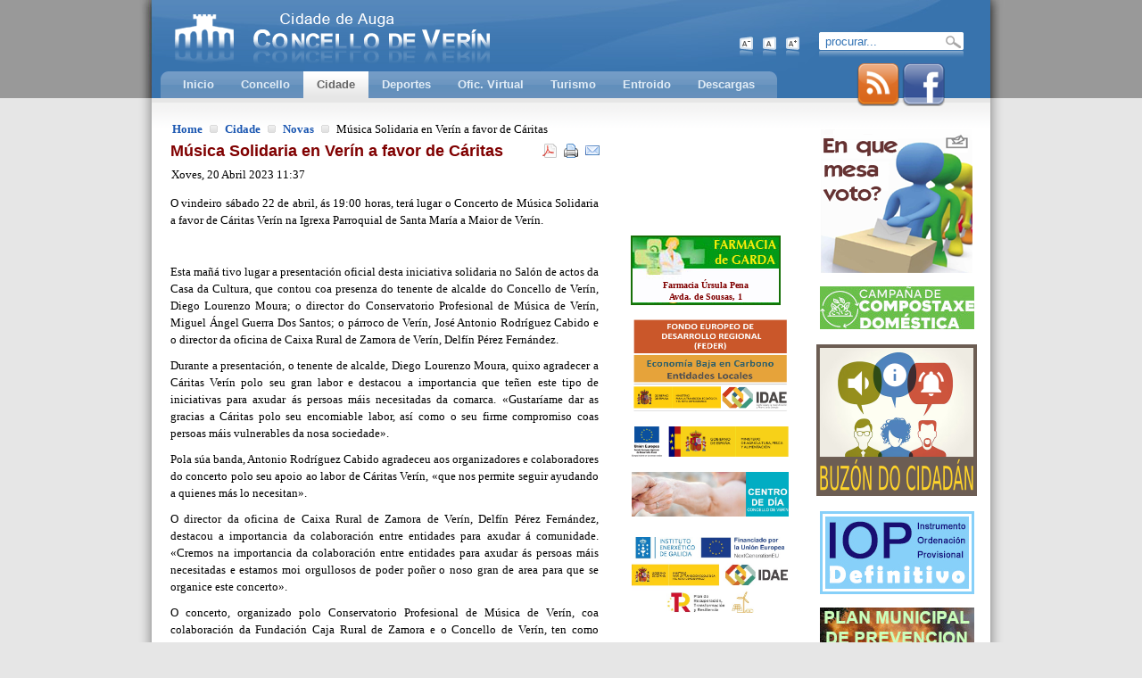

--- FILE ---
content_type: text/html; charset=utf-8
request_url: https://verin.gal/index.php?option=com_content&view=article&id=5767:2023-04-20-10-37-57&catid=1:latest-news&Itemid=61
body_size: 52221
content:
<!--
<!DOCTYPE html PUBLIC "-//W3C//DTD XHTML 1.0 Transitional//EN" "http://www.w3.org/TR/xhtml1/DTD/xhtml1-transitional.dtd">

<html xmlns="http://www.w3.org/1999/xhtml" xml:lang="gl-es" lang="gl-es">
-->

<!DOCTYPE html>
<html lang="es">

<head>
  <meta http-equiv="content-type" content="text/html; charset=utf-8" />
  <meta name="robots" content="index, follow" />
  <meta name="keywords" content="verin concello ayuntamiento balneario" />
  <meta name="title" content="Música Solidaria en Verín a favor de Cáritas" />
  <meta name="author" content="Carlos" />
  <meta name="description" content="Concello de Verin - Ayuntamiento de Verin" />
  <meta name="generator" content="Joomla! 1.5 - Open Source Content Management" />
  <title>Música Solidaria en Verín a favor de Cáritas</title>
  <link href="/templates/ja_hedera/favicon.ico" rel="shortcut icon" type="image/x-icon" />
  <link rel="stylesheet" href="/plugins/system/jceutilities/css/jceutilities.css?v=222" type="text/css" />
  <link rel="stylesheet" href="/plugins/system/jceutilities/themes/standard/css/style.css?version=222" type="text/css" />
  <link rel="stylesheet" href="/media/system/css/modal.css" type="text/css" />
  <script type="text/javascript" src="/media/system/js/mootools.js"></script>
  <script type="text/javascript" src="/plugins/system/jceutilities/js/jceutilities.js?v=222"></script>
  <script type="text/javascript" src="https://verin.gal/plugins/system/mediaobject/js/mediaobject-150.js"></script>
  <script type="text/javascript" src="/media/system/js/caption.js"></script>
  <script type="text/javascript" src="/media/system/js/modal.js"></script>
  <script type="text/javascript">
	window.addEvent('domready', function(){var jcepopup=new JCEUtilities({'popup':{'legacy':0,'resize':1,'icons':1,'overlay':1,'overlayopacity':0.8,'overlaycolor':"#000000",'fadespeed':500,'scalespeed':500,'hideobjects':1,'scrollpopup':1,'theme':"standard",'themecustom':"",'themepath':"plugins/system/jceutilities/themes"},'tootlip':{'classname':"tooltip",'opacity':1,'speed':150,'position':"br",'offsets':"{'x': 16, 'y': 16}"},'imgpath':"plugins/system/jceutilities/img",'pngfix':0,'wmode':0});});	MediaObject.init({'flash':"9,0,124,0",'windowmedia':"5,1,52,701",'quicktime':"6,0,2,0",'realmedia':"7,0,0,0",'shockwave':"8,5,1,0"});
		window.addEvent('domready', function() {

			SqueezeBox.initialize({});

			$$('a.modal').each(function(el) {
				el.addEvent('click', function(e) {
					new Event(e).stop();
					SqueezeBox.fromElement(el);
				});
			});
		});
  </script>

<link rel="stylesheet" href="https://verin.gal/templates/system/css/system.css" type="text/css" />
<link rel="stylesheet" href="https://verin.gal/templates/system/css/general.css" type="text/css" />
<link rel="stylesheet" href="https://verin.gal/templates/system/css/editor.css" type="text/css" />
<link rel="stylesheet" href="https://verin.gal/templates/ja_hedera/css/template.css" type="text/css" />
<link rel="stylesheet" href="https://verin.gal/templates/ja_hedera/css/acordeon.css" type="text/css" /> 

<!-- CARROUSEL DE BANNERS  ----------------------------------------- -->
<link rel="stylesheet" type="text/css" href="https://verin.gal/templates/ja_hedera/slick/slick/slick.css"/>
<!-- --------------------------------------------------------------- -->

<script language="javascript" type="text/javascript" src="https://verin.gal/templates/ja_hedera/scripts/ja.script.js"></script>

			<script type="text/javascript">
			var currentFontSize = 3;
			</script>
		<link href="https://verin.gal/templates/ja_hedera/ja_menus/ja_cssmenu/ja-sosdmenu.css" rel="stylesheet" type="text/css" />
					<script language="javascript" type="text/javascript" src="https://verin.gal/templates/ja_hedera/ja_menus/ja_cssmenu/ja.cssmenu.js"></script>
<link rel="stylesheet" href="https://verin.gal/templates/ja_hedera/css/colors/default.css" type="text/css" />
<link rel="stylesheet" href="https://verin.gal/templates/ja_hedera/css/editor_content.css" type="text/css" />


<script type="text/javascript" src="https://verin.gal/templates/ja_hedera/imagemenu/imagemenu.js"> </script>  

</head>

<body id="bd" class="wide fs3">
<a name="Top" id="Top"></a>
<ul class="accessibility">
	<li><a href="#ja-content" title="Skip to content">Skip to content</a></li>
	<li><a href="#ja-mainnav" title="Skip to main navigation">Skip to main navigation</a></li>
	<li><a href="#ja-col1" title="Skip to 1st column">Skip to 1st column</a></li>
	<li><a href="#ja-col2" title="Skip to 2nd column">Skip to 2nd column</a></li>
</ul>

<!-- <div id="ja-wrapper"> -->
<div id="ja-headerwrap" class="clearfix"> 
	<!-- BEGIN: HEADER -->
	<div id="ja-header">
		<h1 class="logo">
		<a href="/index.php" title="Concello de Verín">
			Concello de Verín		</a>
		</h1>     
		<div id="ja-mainnav">
			<div class="mainnav-inner">  <!-- Menu Principal -->	
				<ul id="ja-cssmenu" class="clearfix">
<li><a href="/index.php?option=com_content&amp;view=frontpage&amp;Itemid=1" class="first-item" id="menu1" title="Inicio"><span>Inicio</span></a></li> 
<li class="havechild"><a href="/index.php?option=com_content&amp;view=article&amp;id=3382&amp;Itemid=124"  id="menu124" title="Concello"><span>Concello</span></a><ul class="ja-transbg"><li><a href="/index.php?option=com_content&amp;view=article&amp;id=3382&amp;Itemid=203" class="first-item" id="menu203" title="Organigrama_"><span>Organigrama_</span></a></li> 
<li><a href="/index.php?option=com_content&amp;view=article&amp;id=179&amp;Itemid=125"  id="menu125" title="O Pleno"><span>O Pleno</span></a></li> 
<li><a href="/index.php?option=com_content&amp;view=article&amp;id=183&amp;Itemid=169"  id="menu169" title="A Xunta de Goberno"><span>A Xunta de Goberno</span></a></li> 
<li><a href="/index.php?option=com_content&amp;view=article&amp;id=3148&amp;Itemid=130"  id="menu130" title="Orzamento"><span>Orzamento</span></a></li> 
<li><a href="/index.php?option=com_content&amp;view=article&amp;id=1064&amp;Itemid=168"  id="menu168" title="Eleccións 2011"><span>Eleccións 2011</span></a></li> 
<li><a href="/index.php?option=com_content&amp;view=article&amp;id=180&amp;Itemid=126"  id="menu126" title="Eleccións 2007"><span>Eleccións 2007</span></a></li> 
<li><a href="/index.php?option=com_wrapper&amp;view=wrapper&amp;Itemid=209" class="last-item" id="menu209" title="Facebook"><span>Facebook</span></a></li> 
</ul></li> 
<li class="havechild active"><a href="/index.php?option=com_content&amp;view=frontpage&amp;Itemid=63" class = "active" id="menu63" title="Cidade"><span>Cidade</span></a><ul class="ja-transbg"><li><a href="/index.php?option=com_wrapper&amp;view=wrapper&amp;Itemid=84" class="first-item" id="menu84" title="Teléfonos de Interese"><span>Teléfonos de Interese</span></a></li> 
<li><a href="/index.php?option=com_content&amp;view=category&amp;layout=blog&amp;id=1&amp;Itemid=61" class = "active" id="menu61" title="Novas"><span>Novas</span></a></li> 
<li><a href="http://www.eurocidadechavesverin.eu/cultura/eventos#category-tab-743" target="_blank"  id="menu151" title="Axenda Cultural"><span>Axenda Cultural</span></a></li> 
<li><a href="http://www.meteogalicia.es/web/predicion/localidades/localidadesIndex.action?idZona=9" target="_blank"  id="menu64" title="O Tempo"><span>O Tempo</span></a></li> 
<li><a href="http://microsites.centromultimedia.net/microsite/verin/departamentos/turismo/verin_enruta/verin_en_ruta_.swf" target="_blank"  id="menu85" title="Verin en Ruta"><span>Verin en Ruta</span></a></li> 
<li class="havesubchild"><a href="/index.php?option=com_wrapper&amp;view=wrapper&amp;Itemid=86" class="last-item" id="menu86" title="Plano"><span>Plano</span></a><ul class="ja-transbg"><li class="havesubchild"><a href="/index.php?option=com_wrapper&amp;view=wrapper&amp;Itemid=92" class="first-item" id="menu92" title="Farmacias"><span>Farmacias</span></a><ul class="ja-transbg"><li><a href="/index.php?option=com_wrapper&amp;view=wrapper&amp;Itemid=88" class="first-item" id="menu88" title="Farmacia Guerra"><span>Farmacia Guerra</span></a></li> 
<li><a href="/index.php?option=com_wrapper&amp;view=wrapper&amp;Itemid=89"  id="menu89" title="Farmacia Nova"><span>Farmacia Nova</span></a></li> 
<li><a href="/index.php?option=com_wrapper&amp;view=wrapper&amp;Itemid=90"  id="menu90" title="Farmacia Praza Maior"><span>Farmacia Praza Maior</span></a></li> 
<li><a href="/index.php?option=com_wrapper&amp;view=wrapper&amp;Itemid=152"  id="menu152" title="Farmacia Amodio Barr."><span>Farmacia Amodio Barr.</span></a></li> 
<li><a href="/index.php?option=com_wrapper&amp;view=wrapper&amp;Itemid=91" class="last-item" id="menu91" title="Farmacia Guillen Alonso"><span>Farmacia Guillen Alonso</span></a></li> 
</ul></li> 
<li><a href="/index.php?option=com_wrapper&amp;view=wrapper&amp;Itemid=149" class="last-item" id="menu149" title="Recollida de Aceites"><span>Recollida de Aceites</span></a></li> 
</ul></li> 
</ul></li> 
<li class="havechild"><a href="/index.php?option=com_content&amp;view=article&amp;id=1652&amp;Itemid=87"  id="menu87" title="Deportes"><span>Deportes</span></a><ul class="ja-transbg"><li class="havesubchild"><a href="/index.php?option=com_content&amp;view=category&amp;layout=blog&amp;id=69&amp;Itemid=181" class="first-item" id="menu181" title="Pavillón de Deportes"><span>Pavillón de Deportes</span></a><ul class="ja-transbg"><li><a href="/index.php?option=com_wrapper&amp;view=wrapper&amp;Itemid=182" class="first-item" id="menu182" title="Tarifas"><span>Tarifas</span></a></li> 
<li><a href="/index.php?option=com_wrapper&amp;view=wrapper&amp;Itemid=183"  id="menu183" title="Horario"><span>Horario</span></a></li> 
<li><a href="/index.php?option=com_content&amp;view=article&amp;id=1708&amp;Itemid=184"  id="menu184" title="Escolas Deportivas"><span>Escolas Deportivas</span></a></li> 
<li><a href="/index.php?option=com_content&amp;view=article&amp;id=1709&amp;Itemid=185" class="last-item" id="menu185" title="Actividades Adultos"><span>Actividades Adultos</span></a></li> 
</ul></li> 
<li class="havesubchild"><ul class="ja-transbg"><li class="havesubchild"><a href="/index.php?option=com_content&amp;view=article&amp;id=2321&amp;Itemid=194" class="first-item" id="menu194" title="Futbol"><span>Futbol</span></a><ul class="ja-transbg"><li><a href="/index.php?option=com_content&amp;view=article&amp;id=3015&amp;Itemid=171" class="first-item" id="menu171" title="Futbol PreBenxamín"><span>Futbol PreBenxamín</span></a></li> 
<li><a href="/index.php?option=com_content&amp;view=article&amp;id=3013&amp;Itemid=172"  id="menu172" title="Futbol Benxamín"><span>Futbol Benxamín</span></a></li> 
<li><a href="/index.php?option=com_content&amp;view=article&amp;id=3012&amp;Itemid=173"  id="menu173" title="Futbol Alevín"><span>Futbol Alevín</span></a></li> 
<li><a href="/index.php?option=com_content&amp;view=article&amp;id=3011&amp;Itemid=174"  id="menu174" title="Futbol Infantil"><span>Futbol Infantil</span></a></li> 
<li><a href="/index.php?option=com_content&amp;view=article&amp;id=3014&amp;Itemid=175"  id="menu175" title="Futbol Cadete"><span>Futbol Cadete</span></a></li> 
<li><a href="/index.php?option=com_content&amp;view=article&amp;id=3016&amp;Itemid=188" class="last-item" id="menu188" title="Futbol Xuvenil"><span>Futbol Xuvenil</span></a></li> 
</ul></li> 
<li class="havesubchild"><a href="/index.php?option=com_content&amp;view=article&amp;id=2408&amp;Itemid=195"  id="menu195" title="Futbol-Sala"><span>Futbol-Sala</span></a><ul class="ja-transbg"><li><a href="/index.php?option=com_content&amp;view=article&amp;id=3017&amp;Itemid=190" class="first-item" id="menu190" title="Futbol-Sala PreBenxam."><span>Futbol-Sala PreBenxam.</span></a></li> 
<li><a href="/index.php?option=com_content&amp;view=article&amp;id=2406&amp;Itemid=186"  id="menu186" title="Futbol-Sala Benxamín"><span>Futbol-Sala Benxamín</span></a></li> 
<li><a href="/index.php?option=com_content&amp;view=article&amp;id=2410&amp;Itemid=191"  id="menu191" title="Futbol-Sala Alevín"><span>Futbol-Sala Alevín</span></a></li> 
<li><a href="/index.php?option=com_content&amp;view=article&amp;id=1678&amp;Itemid=180"  id="menu180" title="Futbol-Sala Infantil"><span>Futbol-Sala Infantil</span></a></li> 
<li><a href="/index.php?option=com_content&amp;view=article&amp;id=3018&amp;Itemid=189"  id="menu189" title="Futbol-Sala Cadete"><span>Futbol-Sala Cadete</span></a></li> 
<li><a href="/index.php?option=com_content&amp;view=article&amp;id=3019&amp;Itemid=198" class="last-item" id="menu198" title="Futbol-Sala Femenino"><span>Futbol-Sala Femenino</span></a></li> 
</ul></li> 
<li><a href="/index.php?option=com_content&amp;view=article&amp;id=3020&amp;Itemid=192"  id="menu192" title="Natación"><span>Natación</span></a></li> 
<li><a href="/index.php?option=com_content&amp;view=article&amp;id=3021&amp;Itemid=193" class="last-item" id="menu193" title="Atletismo"><span>Atletismo</span></a></li> 
</ul></li> 
<li class="havesubchild"><a href="/index.php?option=com_content&amp;view=article&amp;id=3900&amp;Itemid=179" class="last-item" id="menu179" title="Liga Local Veteráns"><span>Liga Local Veteráns</span></a><ul class="ja-transbg"><li><a href="/index.php?option=com_content&amp;view=article&amp;id=1663&amp;Itemid=187" class="first-item" id="menu187" title="Tempada - 2012-2013"><span>Tempada - 2012-2013</span></a></li> 
<li><a href="/index.php?option=com_content&amp;view=article&amp;id=2258&amp;Itemid=196"  id="menu196" title="Tempada - 2013-2014"><span>Tempada - 2013-2014</span></a></li> 
<li><a href="/index.php?option=com_content&amp;view=article&amp;id=2900&amp;Itemid=204"  id="menu204" title="Tempada - 2014-2015"><span>Tempada - 2014-2015</span></a></li> 
<li><a href="/index.php?option=com_content&amp;view=article&amp;id=3466&amp;Itemid=206"  id="menu206" title="Tempada - 2015-2016"><span>Tempada - 2015-2016</span></a></li> 
<li><a href="/index.php?option=com_content&amp;view=article&amp;id=4129&amp;Itemid=207"  id="menu207" title="Tempada - 2016-2017"><span>Tempada - 2016-2017</span></a></li> 
<li><a href="/index.php?option=com_content&amp;view=article&amp;id=4356&amp;Itemid=208" class="last-item" id="menu208" title="Tempada - 2017-2018"><span>Tempada - 2017-2018</span></a></li> 
</ul></li> 
</ul></li> 
<li class="havechild"><a  id="menu55" title="Ofic. Virtual"><span>Ofic. Virtual</span></a><ul class="ja-transbg"><li><a href="http://verin.sedelectronica.gal/info.0" target="_blank" class="first-item" id="menu166" title="Sede Electrónica"><span>Sede Electrónica</span></a></li> 
<li><a href="https://skio.localtex.com/averia/1008" target="_blank"  id="menu67" title="Buzón do Cidadan"><span>Buzón do Cidadan</span></a></li> 
<li class="havesubchild"><a href="/index.php?option=com_contrata&amp;Itemid=68"  id="menu68" title="Secretaría"><span>Secretaría</span></a><ul class="ja-transbg"><li><a href="/index.php?option=com_wrapper&amp;view=wrapper&amp;Itemid=74" class="first-item" id="menu74" title="Plenos"><span>Plenos</span></a></li> 
<li><a href="/index.php?option=com_wrapper&amp;view=wrapper&amp;Itemid=78"  id="menu78" title="Taboleiro de Anuncios"><span>Taboleiro de Anuncios</span></a></li> 
<li><a href="/index.php?option=com_content&amp;view=category&amp;id=35&amp;Itemid=77"  id="menu77" title="Ordenanzas Xerais"><span>Ordenanzas Xerais</span></a></li> 
<li><a href="/index.php?option=com_content&amp;view=category&amp;id=48&amp;Itemid=122"  id="menu122" title="Ord. Fiscais: Impostos"><span>Ord. Fiscais: Impostos</span></a></li> 
<li><a href="/index.php?option=com_content&amp;view=category&amp;id=47&amp;Itemid=123" class="last-item" id="menu123" title="Ord. Fiscais: Taxas"><span>Ord. Fiscais: Taxas</span></a></li> 
</ul></li> 
<li class="havesubchild"><a href="/index.php?option=com_content&amp;view=article&amp;id=139&amp;Itemid=69"  id="menu69" title="Urbanismo"><span>Urbanismo</span></a><ul class="ja-transbg"><li><a href="http://www.verin.es/fixo/pxom2012" onclick="window.open(this.href,'targetWindow','toolbar=no,location=no,status=no,menubar=no,scrollbars=yes,resizable=yes,');return false;" class="first-item" id="menu70" title="P.X.O.M. 2012"><span>P.X.O.M. 2012</span></a></li> 
<li><a href="/index.php?option=com_wrapper&amp;view=wrapper&amp;Itemid=71"  id="menu71" title="P.E.P.R.I. Casco Antigo"><span>P.E.P.R.I. Casco Antigo</span></a></li> 
<li><a href="/index.php?option=com_content&amp;view=article&amp;id=221&amp;Itemid=133"  id="menu133" title="Oficina do Casco Vello"><span>Oficina do Casco Vello</span></a></li> 
<li><a href="/index.php?option=com_content&amp;view=article&amp;id=230&amp;Itemid=134" class="last-item" id="menu134" title="Licenzas de Apertura"><span>Licenzas de Apertura</span></a></li> 
</ul></li> 
<li class="havesubchild"><a href="/index.php?option=com_content&amp;view=article&amp;id=272&amp;Itemid=137"  id="menu137" title="Padron de Habitantes"><span>Padron de Habitantes</span></a><ul class="ja-transbg"><li><a href="/index.php?option=com_wrapper&amp;view=wrapper&amp;Itemid=167" class="first-item" id="menu167" title="En que mesa voto?"><span>En que mesa voto?</span></a></li> 
</ul></li> 
<li class="havesubchild"><a href="/index.php?option=com_content&amp;view=section&amp;layout=blog&amp;id=8&amp;Itemid=82"  id="menu82" title="Servizos Sociais"><span>Servizos Sociais</span></a><ul class="ja-transbg"><li><a href="/index.php?option=com_content&amp;view=article&amp;id=106&amp;Itemid=95" class="first-item" id="menu95" title="C. Información á Muller"><span>C. Información á Muller</span></a></li> 
<li><a href="/index.php?option=com_content&amp;view=article&amp;id=122&amp;Itemid=107"  id="menu107" title="Educación Familiar"><span>Educación Familiar</span></a></li> 
<li class="havesubchild"><a href="/index.php?option=com_content&amp;view=article&amp;id=123&amp;Itemid=108"  id="menu108" title="Plan Xitano"><span>Plan Xitano</span></a><ul class="ja-transbg"><li><a href="/index.php?option=com_content&amp;view=article&amp;id=124&amp;Itemid=109" class="first-item" id="menu109" title="Escolarización"><span>Escolarización</span></a></li> 
<li><a href="/index.php?option=com_content&amp;view=article&amp;id=125&amp;Itemid=110"  id="menu110" title="Asociacionismo"><span>Asociacionismo</span></a></li> 
<li><a href="/index.php?option=com_content&amp;view=article&amp;id=126&amp;Itemid=111"  id="menu111" title="Inserción"><span>Inserción</span></a></li> 
<li><a href="/index.php?option=com_content&amp;view=article&amp;id=127&amp;Itemid=112"  id="menu112" title="Saude"><span>Saude</span></a></li> 
<li><a href="/index.php?option=com_content&amp;view=article&amp;id=128&amp;Itemid=113"  id="menu113" title="Acción Social"><span>Acción Social</span></a></li> 
<li><a href="/index.php?option=com_content&amp;view=article&amp;id=129&amp;Itemid=114" class="last-item" id="menu114" title="Vivenda"><span>Vivenda</span></a></li> 
</ul></li> 
<li><a href="/index.php?option=com_content&amp;view=article&amp;id=56&amp;Itemid=115"  id="menu115" title="Ofic. Inmigrante"><span>Ofic. Inmigrante</span></a></li> 
<li><a href="/index.php?option=com_content&amp;view=article&amp;id=3319&amp;Itemid=201" class="last-item" id="menu201" title="Maiores"><span>Maiores</span></a></li> 
</ul></li> 
<li class="havesubchild"><a href="/index.php?option=com_content&amp;view=article&amp;id=109&amp;Itemid=96"  id="menu96" title="O.M.I. Xuvenil"><span>O.M.I. Xuvenil</span></a><ul class="ja-transbg"><li><a href="/index.php?option=com_content&amp;view=article&amp;id=110&amp;Itemid=97" class="first-item" id="menu97" title="Carné Xoven"><span>Carné Xoven</span></a></li> 
<li><a href="/index.php?option=com_content&amp;view=article&amp;id=111&amp;Itemid=98"  id="menu98" title="Carné Alberguista"><span>Carné Alberguista</span></a></li> 
<li><a href="/index.php?option=com_content&amp;view=article&amp;id=113&amp;Itemid=99"  id="menu99" title="Carné ISIC"><span>Carné ISIC</span></a></li> 
<li><a href="/index.php?option=com_content&amp;view=article&amp;id=114&amp;Itemid=100"  id="menu100" title="Carné IYTC"><span>Carné IYTC</span></a></li> 
<li><a href="/index.php?option=com_content&amp;view=article&amp;id=115&amp;Itemid=101" class="last-item" id="menu101" title="Carné ITIC"><span>Carné ITIC</span></a></li> 
</ul></li> 
<li class="havesubchild"><a href="/index.php?option=com_content&amp;view=article&amp;id=117&amp;Itemid=102"  id="menu102" title="O.M.I. Consumidor"><span>O.M.I. Consumidor</span></a><ul class="ja-transbg"><li><a href="/index.php?option=com_content&amp;view=article&amp;id=118&amp;Itemid=103" class="first-item" id="menu103" title="O Consumidor"><span>O Consumidor</span></a></li> 
<li><a href="/index.php?option=com_content&amp;view=article&amp;id=119&amp;Itemid=104"  id="menu104" title="Como reclamar"><span>Como reclamar</span></a></li> 
<li><a href="/index.php?option=com_content&amp;view=article&amp;id=120&amp;Itemid=105"  id="menu105" title="A Arbitraxe"><span>A Arbitraxe</span></a></li> 
<li><a href="/index.php?option=com_content&amp;view=article&amp;id=121&amp;Itemid=106" class="last-item" id="menu106" title="Consellos"><span>Consellos</span></a></li> 
</ul></li> 
<li class="havesubchild"><a href="/index.php?option=com_content&amp;view=category&amp;layout=blog&amp;id=59&amp;Itemid=138"  id="menu138" title="Desenvolvemento Local"><span>Desenvolvemento Local</span></a><ul class="ja-transbg"><li><a href="/index.php?option=com_wrapper&amp;view=wrapper&amp;Itemid=197" class="first-item" id="menu197" title="Emprego"><span>Emprego</span></a></li> 
</ul></li> 
<li><a href="/index.php?option=com_content&amp;view=article&amp;id=3555&amp;Itemid=205" class="last-item" id="menu205" title="Obradoiro de Emprego"><span>Obradoiro de Emprego</span></a></li> 
</ul></li> 
<li><a href="http://www.visitchavesverin.com" target="_blank"  id="menu121" title="Turismo"><span>Turismo</span></a></li> 
<li><a href="http://www.carnavaldeverin.com/" target="_blank"  id="menu120" title="Entroido"><span>Entroido</span></a></li> 
<li><a href="/index.php?option=com_content&amp;view=article&amp;id=162&amp;Itemid=119" class="last-item" id="menu119" title="Descargas"><span>Descargas</span></a></li> 
</ul>			</div>
		</div>
	
		  <!-- Buscar -->
		<div id="ja-search"> 
			<form action="index.php" method="post">
	<div class="search">
		<input name="searchword" id="mod_search_searchword" maxlength="20" alt="Procurar" class="inputbox" type="text" size="20" value="procurar..."  onblur="if(this.value=='') this.value='procurar...';" onfocus="if(this.value=='procurar...') this.value='';" />	</div>
	<input type="hidden" name="task"   value="search" />
	<input type="hidden" name="option" value="com_search" />
	<input type="hidden" name="Itemid" value="61" />
</form>
			<br>&nbsp&nbsp&nbsp&nbsp&nbsp&nbsp&nbsp&nbsp&nbsp&nbsp&nbsp&nbsp&nbsp
			
			<a 	href="http://www.verin.es/index.php?option=com_content&view=frontpage&Itemid=63&format=feed&type=rss" 
				alt="Novas do Concello de Verín"
				target="_blank">
				<img src="/images/feed.png">
			</a>
			<a 	href="http://www.facebook.com/pages/Concello-de-Ver%C3%ADn/217939911590833"
				alt="Facebook do Concello de Verín"
				target="_blank">
				<img src="/images/facebook.png">
			</a>

		</div>
		
				<div id="ja-usertoolswrap">
			<div id="ja-usertools" class="clearfix">
							<ul class="ja-usertools-font">
	      	<li><img style="cursor: pointer;" title="Decrease font size" src="https://verin.gal/templates/ja_hedera/images/user-decrease.png" alt="Decrease font size" id="ja-tool-decrease" onclick="switchFontSize('ja_hedera_ja_font','dec'); return false;" /></li>
		    <li><img style="cursor: pointer;" title="Default font size" src="https://verin.gal/templates/ja_hedera/images/user-reset.png" alt="Default font size" id="ja-tool-reset" onclick="switchFontSize('ja_hedera_ja_font',3); return false;" /></li>
		    
			<li><img style="cursor: pointer;" title="Increase font size" src="https://verin.gal/templates/ja_hedera/images/user-increase.png" alt="Increase font size" id="ja-tool-increase" onclick="switchFontSize('ja_hedera_ja_font','inc'); return false;" /></li>
			</ul>
			<script type="text/javascript">var CurrentFontSize=parseInt('3');</script> 
						</div>
		</div>
			</div>
	<!-- END: HEADER -->
</div>
<div id="ja-containerwrap">
	<div id="ja-container">
	<div class="shadow1">
	<div class="shadow2 clearfix">

		
		<div id="ja-mainbody">

			<!-- BEGIN: CONTENT --> 
			<div id="ja-contentwrap">
				<div id="ja-content">
										
										<div id="ja-pathway">
						<span class="breadcrumbs pathway">
<a href="https://verin.gal/" class="pathway">Home</a> <img src="/templates/ja_hedera/images/arrow.png" alt=""  /> <a href="/index.php?option=com_content&amp;view=frontpage&amp;Itemid=63" class="pathway">Cidade</a> <img src="/templates/ja_hedera/images/arrow.png" alt=""  /> <a href="/index.php?option=com_content&amp;view=category&amp;layout=blog&amp;id=1&amp;Itemid=61" class="pathway">Novas</a> <img src="/templates/ja_hedera/images/arrow.png" alt=""  /> Música Solidaria en Verín a favor de Cáritas</span>

					</div>
					
					<table class="contentpaneopen">
<tr>
		<td class="contentheading" width="100%">
					Música Solidaria en Verín a favor de Cáritas			</td>
						<td align="right" width="100%" class="buttonheading">
		<a href="/index.php?view=article&amp;catid=1%3Alatest-news&amp;id=5767%3A2023-04-20-10-37-57&amp;format=pdf&amp;option=com_content&amp;Itemid=61" title="PDF" onclick="window.open(this.href,'win2','status=no,toolbar=no,scrollbars=yes,titlebar=no,menubar=no,resizable=yes,width=640,height=480,directories=no,location=no'); return false;" rel="nofollow"><img src="/templates/ja_hedera/images/pdf_button.png" alt="PDF"  /></a>		</td>
		
				<td align="right" width="100%" class="buttonheading">
		<a href="/index.php?view=article&amp;catid=1%3Alatest-news&amp;id=5767%3A2023-04-20-10-37-57&amp;tmpl=component&amp;print=1&amp;layout=default&amp;page=&amp;option=com_content&amp;Itemid=61" title="Imprimir" onclick="window.open(this.href,'win2','status=no,toolbar=no,scrollbars=yes,titlebar=no,menubar=no,resizable=yes,width=640,height=480,directories=no,location=no'); return false;" rel="nofollow"><img src="/templates/ja_hedera/images/printButton.png" alt="Imprimir"  /></a>		</td>
		
				<td align="right" width="100%" class="buttonheading">
		<a href="/index.php?option=com_mailto&amp;tmpl=component&amp;link=4b6d748c0c96dde10cdfc7f0c60b2c581e1c3317" title="Correo-e" onclick="window.open(this.href,'win2','width=400,height=350,menubar=yes,resizable=yes'); return false;"><img src="/templates/ja_hedera/images/emailButton.png" alt="Correo-e"  /></a>		</td>
					</tr>
</table>

<table class="contentpaneopen">

<tr>
	<td valign="top" class="createdate">
		Xoves, 20 Abril 2023 11:37	</td>
</tr>


<tr>
<td valign="top">
<p style="text-align: justify;"><span style="font-size: small;" mce_style="font-size: small;">O vindeiro sábado 22 de abril, ás 19:00 horas, terá lugar o Concerto de Música Solidaria a favor de Cáritas Verín na Igrexa Parroquial de Santa María a Maior de Verín.</span></p><p><br /></p><p></p>
<p style="text-align: justify;"><span style="font-size: small;" mce_style="font-size: small;">Esta mañá tivo lugar a presentación oficial desta iniciativa solidaria no Salón de actos da Casa da Cultura, que contou coa presenza do tenente de alcalde do Concello de Verín, Diego Lourenzo Moura; o director do Conservatorio Profesional de Música de Verín, Miguel Ángel Guerra Dos Santos; o párroco de Verín, José Antonio Rodríguez Cabido e o director da oficina de Caixa Rural de Zamora de Verín, Delfín Pérez Fernández.</span></p>
<p style="text-align: justify;"><span style="font-size: small;" mce_style="font-size: small;">Durante a presentación, o tenente de alcalde, Diego Lourenzo Moura, quixo agradecer a Cáritas Verín polo seu gran labor e destacou a importancia que teñen este tipo de iniciativas para axudar ás persoas máis necesitadas da comarca. «Gustaríame dar as gracias a Cáritas polo seu encomiable labor, así como o seu firme compromiso coas persoas máis vulnerables da nosa sociedade».</span></p>
<p style="text-align: justify;"><span style="font-size: small;" mce_style="font-size: small;">Pola súa banda, Antonio Rodríguez Cabido agradeceu aos organizadores e colaboradores do concerto polo seu apoio ao labor de Cáritas Verín, «que nos permite seguir ayudando a quienes más lo necesitan».</span></p>
<p style="text-align: justify;"><span style="font-size: small;" mce_style="font-size: small;">O director da oficina de Caixa Rural de Zamora de Verín, Delfín Pérez Fernández, destacou a importancia da colaboración entre entidades para axudar á comunidade. «Cremos na importancia da colaboración entre entidades para axudar ás persoas máis necesitadas e estamos moi orgullosos de poder poñer o noso gran de area para que se organice este concerto».</span></p>
<p style="text-align: justify;"><span style="font-size: small;" mce_style="font-size: small;">O concerto, organizado polo Conservatorio Profesional de Música de Verín, coa colaboración da Fundación Caja Rural de Zamora e o Concello de Verín, ten como obxectivo recadar fondos en favor de Cáritas Verín mediante a adquisición dunha entrada para acceder a este concerto (que se pode adquirir na propia Igrexa Parroquial na mesma xornada ou previamente nas igrexas Parroquial e Mercé e en mesas situadas en rúas da localidade, por un prezo simbólico de tres euros). As persoas asistentes ao concerto tamén poderán realizar a súa doazón a través dunha urna que estará situada no interior do recinto.</span></p>
<p style="text-align: justify;"><span style="font-size: small;" mce_style="font-size: small;">Segundo destacou o director do conservatorio, Miguel Ángel Guerra Dos Santos, o concerto contará cunha selección única de música que abarca tanto temas actuais como clásicos, todos eles interpretados na súa versión sinfónica:</span></p>
<p style="text-align: justify;"><strong><span style="font-size: small;" mce_style="font-size: small;">Orquestra infantil</span></strong></p>
<ul style="text-align: justify;">
<li><span style="font-size: small;" mce_style="font-size: small;"><strong><em>El lejano oeste</em></strong><strong> – Matthijs Broers &amp; Jaap Kastelein</strong></span></li>
<li><span style="font-size: small;" mce_style="font-size: small;"><strong><em>Un viaje a la felicidad – </em></strong><strong>Percy Wenrich<em></em></strong></span></li>
<li><span style="font-size: small;" mce_style="font-size: small;"><strong><em>Pepas – </em></strong><strong>Farruko</strong></span></li>
<li><span style="font-size: small;" mce_style="font-size: small;"><strong><em>Terra</em></strong><strong> -&nbsp;&nbsp;Tanxugueiras</strong></span></li>
</ul>
<p style="text-align: justify;"><strong><span style="font-size: small;" mce_style="font-size: small;"> </span></strong></p>
<p style="text-align: justify;"><strong><span style="font-size: small;" mce_style="font-size: small;">Banda Grao Profesional</span></strong></p>
<ul style="text-align: justify;">
<li><span style="font-size: small;" mce_style="font-size: small;"><strong><em>Coruña </em></strong><strong>– Faustino del Río Burdiel<em></em></strong></span></li>
<li><span style="font-size: small;" mce_style="font-size: small;"><strong><em>Mood Romantic</em></strong><strong> – Johan Nijs<em></em></strong></span></li>
<li><span style="font-size: small;" mce_style="font-size: small;"><strong><em>La la Land</em></strong><strong> – Justin Hurwitz<em></em></strong></span></li>
<li><span style="font-size: small;" mce_style="font-size: small;"><strong><em>Titanic</em></strong><strong> – James Horner<em></em></strong></span></li>
<li><span style="font-size: small;" mce_style="font-size: small;"><strong><em>Game of Thrones</em></strong><strong> – Ramin Djawadi<em></em></strong></span></li>
<li><span style="font-size: small;" mce_style="font-size: small;"><strong><em>Nino Bravo en concerto</em></strong><strong> – Manuel Calero García<em></em></strong></span></li>
<li><span style="font-size: small;" mce_style="font-size: small;"><strong><em>Delilah</em></strong><strong> – Les Reed &amp; Barry Mason<em></em></strong></span></li>
<li style="text-align: justify;"><strong><em><span style="font-size: small;" mce_style="font-size: small;">O voso galo comadre – </span></em></strong><strong><span style="font-size: small;" mce_style="font-size: small;">Miguel Groba</span><em></em></strong></li>
</ul>
<p style="text-align: justify;"><em> </em></p></td>
</tr>

</table>
<span class="article_separator">&nbsp;</span>


					
				</div> <!-- ja-content -->
			</div> <!-- ja-contentwrap -->
			<!-- END: CONTENT -->

			
						<!-- BEGIN: COLUMN 1-->
			<div id="ja-col1">
			<!-- 	<div class="shadow1"> -->
			<!-- 		<div class="shadow2"> -->
						<div class="ja-innerpad">
									<div class="moduletable">
					<script language="javascript" type="text/javascript">
	function iFrameHeight() {
		var h = 0;
		if ( !document.all ) {
			h = document.getElementById('blockrandom').contentDocument.height;
			document.getElementById('blockrandom').style.height = h + 60 + 'px';
		} else if( document.all ) {
			h = document.frames('blockrandom').document.body.scrollHeight;
			document.all.blockrandom.style.height = h + 20 + 'px';
		}
	}
</script>

<iframe 	id="blockrandom"
	name=""
	src="https://verin.gal/fixo/meteo/meteo.php"
	width="170"
	height="100"
	scrolling="no"
	align="top"
	frameborder="0"
	class="wrapper">
	Non hai Iframes</iframe>		</div>
			<div class="moduletable">
					﻿<table background="/images/stories/banners/farmacia.jpg" width="168" cellspacing="0" style="border:solid 2px #177008" align="center">
	<tr style="border:solid 0px #060">
		<td style="height: 32px;">
        </td>
    </tr> 
    <tr border="0">
        <td style="height: 12px; line-height: 12px;" align="center">  
            <br><a href="/index.php?option=com_wrapper&amp;view=wrapper&amp;Itemid=92" style="font-size: 10px; font-weight: bold; color: #800000">Farmacia Úrsula Pena<br>Avda. de Sousas, 1</a> 
	   </td>
    </tr>
</table>

		</div>
			<div class="moduletable">
					<table class="mceItemTable" width="185" height="163" border="0"><tbody><tr><td colspan="1">



<a href="/images/pdf/2020/POfederCS2014-2020.pdf" mce_href="/images/pdf/2020/POfederCS2014-2020.pdf" target="_blank"><img src="/images/stories/banners/botons/Logo_EBC_EELL_RGB_resolucion_alta.jpg" mce_src="/images/stories/banners/botons/Logo_EBC_EELL_RGB_resolucion_alta.jpg" alt="EBC" title="EEL" width="176"></a><br></td></tr><tr><td colspan="1"><p><a title="Teléfonos" mce_href="/index.php?option=com_wrapper&amp;view=wrapper&amp;Itemid=84" href="http://www.verin.es/index.php?option=com_wrapper&amp;view=wrapper&amp;Itemid=84"><img style="float: left;" mce_style="float: left;" src="http://www.verin.es/images/stories/banners/botons/telefonos.jpg" mce_src="/images/stories/banners/botons/telefonos.jpg" alt=""></a><a href="/images/pdf/2021/textofeader.pdf" mce_href="/images/pdf/2021/textofeader.pdf" target="_blank"><img mce_src="/images/stories/banners/feaderlogo.png" src="/images/stories/banners/feaderlogo.png" alt="Logo FEADER" title="FEADER LOGO" width="176" height="34"></a><br mce_bogus="1"></p></td></tr><tr><td><a title="Plano de Verín" mce_href="/index.php?option=com_wrapper&amp;view=wrapper&amp;Itemid=86" href="/index.php?option=com_wrapper&amp;view=wrapper&amp;Itemid=86"><img style="float: left;" mce_style="float: left;" src="http://www.verin.es/images/stories/banners/botons/plano.jpg" mce_src="/images/stories/banners/botons/plano.jpg" alt=""></a><a href="http://www.verin.gal/index.php?option=com_content&amp;view=article&amp;id=4863:2019-07-03-12-39-20&amp;catid=1:latest-news&amp;Itemid=61" mce_href="/index.php?option=com_content&amp;view=article&amp;id=4863:2019-07-03-12-39-20&amp;catid=1:latest-news&amp;Itemid=61"><img mce_src="/images/stories/banners/botons/centrodedia.jpg" src="http://www.verin.gal/images/stories/banners/botons/centrodedia.jpg" alt="Centro de Dia" title="Centro de Dia" width="176" height="50"></a><br mce_bogus="1"></td></tr></tbody></table><table class="mceItemTable" width="184" height="1336" cellspacing="4" border="0"><tbody>




<tr><td style="" colspan="1"><p><a href="https://verin.es/expedientes-in422k/" mce_href="https://verin.es/expedientes-in422k/" target="_blank"><img mce_src="/images/stories/banners/botons/paneis.jpeg" src="https://www.verin.gal/images/stories/banners/botons/paneis.jpeg" width="176" height="85" alt="Axudas Paneis Fotovoltaicos" title="Axudas Paneis"></a><br mce_bogus="1"></p><p><br></p></td></tr><tr>
<td><a href="https://verin.es/expedientes-in422k/" mce_href="https://verin.es/expedientes-in422k/" target="_blank"><img style="border: 0pt none ;" alt="Guía da Comarca de Verín" src="https://www.verin.gal/images/stories/banners/gia-comarca.jpg" mce_style="border: 0pt none ;" mce_src="/images/stories/banners/gia-comarca.jpg" width="170" height="98"><br mce_bogus="1"></a><br mce_bogus="1"></td></tr>

<tr><td colspan="1"><a href="https://verin.es/expedientes-in422k/" mce_href="https://verin.es/expedientes-in422k/" target="_blank"><img src="https://www.verin.gal/images/stories/banners/bono-iacobus.jpg" mce_src="/images/stories/banners/bono-iacobus.jpg" width="240" height="105"><br mce_bogus="1"></a><br mce_bogus="1"></td></tr><tr><td colspan="1"><a href="https://verin.es/expedientes-in422k/" mce_href="https://verin.es/expedientes-in422k/" target="_blank"><img src="https://www.verin.gal/images/stories/banners/ruta-do-vino.jpg" mce_src="/images/stories/banners/ruta-do-vino.jpg" border="0"><br mce_bogus="1"></a><br mce_bogus="1"></td></tr><tr>
<td><a href="https://verin.es/expedientes-in422k/" mce_href="https://verin.es/expedientes-in422k/" target="_blank"><img src="https://www.verin.gal/images/stories/portasdegalicia/participacion.jpg" mce_src="/images/stories/portasdegalicia/participacion.jpg" alt="Solicitude de Participación" width="170" height="80"><br mce_bogus="1"></a><br mce_bogus="1"></td></tr>
<tr><td colspan="1"><a href="https://verin.es/expedientes-in422k/" mce_href="https://verin.es/expedientes-in422k/" target="_blank"><img src="https://www.verin.gal/images/stories/banners/saboresdegalicia.jpg" mce_src="/images/stories/banners/saboresdegalicia.jpg" alt=""><br mce_bogus="1"></a><br mce_bogus="1"></td></tr>
<tr><td colspan="1"><a href="https://verin.es/expedientes-in422k/" mce_href="https://verin.es/expedientes-in422k/" target="_blank"><img style="border: 0pt none; float: left;" mce_style="border: 0pt none; float: left;" src="https://www.verin.gal/images/stories/empresas/domonterrei.jpg" mce_src="/images/stories/empresas/domonterrei.jpg" width="170" height="64"><br mce_bogus="1"></a><br mce_bogus="1"></td></tr><tr><td style="text-align: left;" mce_style="text-align: left;" colspan="1"><a href="https://verin.es/expedientes-in422k/" mce_href="https://verin.es/expedientes-in422k/" target="_blank"><img src="https://www.verin.gal/images/stories/banners/Centro_Cooperativo.png" mce_src="/images/stories/banners/Centro_Cooperativo.png" alt=""><br mce_bogus="1"></a><br mce_bogus="1"></td></tr><tr>
<td><a href="https://verin.es/expedientes-in422k/" mce_href="https://verin.es/expedientes-in422k/" target="_blank"><img src="https://www.verin.gal/images/stories/asociacions/CB-Verin.jpg" mce_src="/images/stories/asociacions/CB-Verin.jpg" alt=""><br mce_bogus="1"></a><br mce_bogus="1"></td></tr>
<tr>
<td><a href="https://verin.es/expedientes-in422k/" mce_href="https://verin.es/expedientes-in422k/" target="_blank"><img style="border: 0pt none; float: left;" mce_style="border: 0pt none; float: left;" src="https://www.verin.gal/images/stories/asociacions/bttverin.jpg" mce_src="/images/stories/asociacions/bttverin.jpg" width="170" height="64"><br mce_bogus="1"></a><br mce_bogus="1"></td></tr>
<tr>
<td><a href="https://verin.es/expedientes-in422k/" mce_href="https://verin.es/expedientes-in422k/" target="_blank"><img alt="" src="https://www.verin.gal/images/stories/asociacions/club-clicista-verin.jpg" mce_src="/images/stories/asociacions/club-clicista-verin.jpg"><br mce_bogus="1"></a><br mce_bogus="1"></td></tr>
<tr>
<td><a href="https://verin.es/expedientes-in422k/" mce_href="https://verin.es/expedientes-in422k/" target="_blank"><img style="border: 0pt none; float: left;" src="https://www.verin.gal/images/stories/asociacions/verin-cf.jpg" mce_style="border: 0pt none; float: left;" mce_src="/images/stories/asociacions/verin-cf.jpg" width="170" height="64"><br mce_bogus="1"></a><br mce_bogus="1"></td></tr>

</tbody></table>
<p><br mce_bogus="1"></p>		</div>
	
						</div>
			<!-- 		</div> -->
			<!-- 	</div> -->
			</div><br />
			<!-- END: COLUMN 1-->
						</div>
						<!-- BEGIN: COLUMN 2-->
			<div id="ja-col2">
				<div class="ja-innerpad"> 
							<div class="moduletable">
					<table class="mceItemTable" style="text-align: left;" mce_style="text-align: left;" width="184" height="370" cellspacing="3" border="0">
  <tbody>
  <tr><td colspan="1" style="text-align: center;" mce_style="text-align: center;"><p><a href="https://mesacenso.verin.gal" mce_href="https://mesacenso.verin.gal" target="_blank"><img mce_src="/images/stories/concello/padron/eleccions.png" src="https://www.verin.gal/images/stories/concello/padron/eleccions.png" width="170" height="161" alt="En que mesa voto?" title="Donde voto?"></a><br></p><p><a href="/fixo/intermedio/click.htm" mce_href="/fixo/intermedio/click.htm" target="_blank"><img mce_src="/images/stories/banners/botons/compostaxe.jpg" src="/images/stories/banners/botons/compostaxe.jpg" alt="Compostaxe" title="Compostaxe Doméstica" width="173" height="48"></a><br mce_bogus="1"></p></td></tr><tr><td style="text-align: center;" mce_style="text-align: center;" colspan="1"><a href="https://skio.localtex.com/averia/1008" mce_href="https://skio.localtex.com/averia/1008" target="_blank" style="font-family: Georgia, &quot;Times New Roman&quot;, Times, serif; font-size: small; font-style: italic; font-weight: 700; text-align: center;" mce_style="font-family: Georgia, &quot;Times New Roman&quot;, Times, serif; font-size: small; font-style: italic; font-weight: 700; text-align: center;"><img src="/images/buzon-do-cidadan.png" mce_src="/images/buzon-do-cidadan.png" alt="Buzón do Cidadán" title="Buzon Cidadán" mce_style="border: 0px;" style="border: 0px;" ne="0.2923727561649929"></a><br mce_bogus="1"></td></tr><tr><td style="text-align: center;" mce_style="text-align: center;" colspan="1"><p><a href="https://urbanismo.verin.gal/iop2020/iop2020.html" mce_href="https://urbanismo.verin.gal/iop2020/iop2020.html"><img src="http://www.verin.gal/images/stories/iop_definitivo.jpg" mce_src="/images/stories/iop_definitivo.jpg" alt="IOP Definitivo" title="IOP 2020"></a><br mce_bogus="1"></p><p><a href="/fixo/2022/PMPCI.pdf" mce_href="/fixo/2022/PMPCI.pdf" target="_blank"><img mce_src="/images/stories/PMPCI.jpg" src="/images/stories/PMPCI.jpg" alt="PMPCI" title="PMPCI" width="173" height="93"></a><br></p><p><a href="https://urbanismo.verin.gal/preguiza/preguiza.html" mce_href="https://urbanismo.verin.gal/preguiza/preguiza.html" target="_blank"><img mce_src="/images/stories/peid_definitivo.jpg" src="/images/stories/peid_definitivo.jpg" alt="PEID PREGUIZA" title="PEID DEFINITICO PREGUIZA" width="170" height="73"></a><br mce_bogus="1"></p><p style="text-align: center;" mce_style="text-align: center;"><a href="https://urbanismo.verin.gal/caldelinas/caldelinas.html" mce_href="https://urbanismo.verin.gal/caldelinas/caldelinas.html" target="_blank"><img mce_src="/images/banners/peidcaldelinas.jpg" src="http://www.verin.gal/images/banners/peidcaldelinas.jpg" alt="PEID Caldeliñas" title="Peid Caldeliñas" width="173" height="95"></a><br mce_bogus="1"></p><p><a target="_blank" mce_href="https://urbanismo.verin.gal/pxom2012/index.html" href="https://urbanismo.verin.gal/pxom2012/index.html"><img src="/images/banners/pxom2012.jpg" mce_src="/images/banners/pxom2012.jpg" alt="Plan Xeral de Ordenación Urbana" title="Plan Xeral de Ordenación Urbana PXOM" width="170" height="73"></a><br mce_bogus="1"></p><p><a href="https://urbanismo.verin.gal/pxom/pxom.html" mce_href="https://urbanismo.verin.gal/pxom/pxom.html" target="_blank"><img mce_src="/images/banners/pxominicial2023.jpg" src="https://www.verin.gal/images/banners/pxominicial2023.jpg" alt="PXOM APROBACION INICIAL" title="PXOM INICIAL" width="170" height="73"></a><br></p></td></tr><tr><td colspan="1"><p style="text-align: center;" mce_style="text-align: center;"><a href="https://urbanismo.verin.gal/peprich/peprich.html" mce_href="https://urbanismo.verin.gal/peprich/peprich.html" target="_blank"><img mce_src="/images/banners/peprich2023.jpg" src="https://www.verin.gal/images/banners/peprich2023.jpg" width="170" height="73" alt="Peprich a fecha 2023" title="PEPRICH 2023"></a><br mce_bogus="1"></p><br mce_bogus="1"></td></tr><tr><td scope="" style="border: 2px solid #4578ba; text-align: center; line-height: 300%; font-weight: bold;" mce_style="border: 2px solid #4578ba; text-align: center; line-height: 300%; font-weight: bold;" dir="" id="" ne="0.7803398681660769" valign="" lang="" align=""><p><a href="http://verin.sedelectronica.gal" mce_href="http://verin.sedelectronica.gal" title="Sede Electrónica" target="_blank"><img mce_src="/images/sede.png" src="/images/sede.png" alt="Sede electrónica" title="Sede electrónica" width="166" height="73"></a><br mce_bogus="1"></p></td>
  </tr>
  


  
</tbody></table><p class="caption" style="text-align: left;" mce_style="text-align: left;"><br></p><h3 style="text-align: left;" mce_style="text-align: left;">A un click<br></h3>


<table style="text-align: left;" mce_style="text-align: left;" class="mceItemTable" width="180" height="267" cellspacing="2" border="0"> <tbody>          <tr><td colspan="1"><a target="_blank" mce_href="http://www.carnavaldeverin.com/" href="http://www.carnavaldeverin.com/"><img src="http://www.verin.es/images/stories/banners/botons/entroido.jpg" mce_src="/images/stories/banners/botons/entroido.jpg" alt=""></a><br mce_bogus="1"></td></tr>     <tr><td colspan="1"><a target="_blank" mce_href="http://www.bibliotecadeverin.es" href="http://www.bibliotecadeverin.es"><img src="http://www.verin.es/images/stories/banners/botons/biblioteca.jpg" mce_src="/images/stories/banners/botons/biblioteca.jpg" alt="Biblioteca Municipal" title="Biblioteca Municipal"></a><br mce_bogus="1"></td></tr><tr><td colspan="1"><a target="_blank" mce_href="http://www.eurocidadechavesverin.eu/" href="http://www.eurocidadechavesverin.eu/"><img src="http://www.verin.es/images/stories/banners/botons/eurocidade.jpg" mce_src="/images/stories/banners/botons/eurocidade.jpg" alt=""></a><br mce_bogus="1"></td></tr>          <tr><td colspan="1"><a target="_blank" mce_href="http://www.eixoatlantico.com/" href="http://www.eixoatlantico.com/"><img src="http://www.verin.es/images/stories/banners/botons/eixo_atlantico.jpg" mce_src="/images/stories/banners/botons/eixo_atlantico.jpg" alt="" width="170" height="78"></a><br mce_bogus="1"></td></tr>           </tbody> </table>

<table class="mceItemTable" style="text-align: left;" mce_style="text-align: left;" width="174" height="429" cellspacing="2" border="0">
<tbody>






<tr>
<td><a href="http://www.camaraourense.com/" mce_href="http://www.camaraourense.com/" target="_blank" title="Camara de Comercio de Ourense"><img src="/images/stories/banners/camara.jpg" mce_src="/images/stories/banners/camara.jpg" width="163" height="75" border="0"></a><br></td>
</tr>
<tr><td colspan="1"><a target="_blank" title="Verin, centro comercial urbano" mce_href="http://www.ccaverin.com" href="http://www.ccaverin.com"><img src="http://www.verin.es/images/stories/banners/ccurbano.jpg" mce_src="/images/stories/banners/ccurbano.jpg" alt="" width="162" height="75"></a><br mce_bogus="1"></td></tr><tr>
<td><a href="http://cemit.xunta.es/es" mce_href="http://cemit.xunta.es/es" target="_blank"><img src="/images/stories/banners/cemit.jpg" mce_src="/images/stories/banners/cemit.jpg" width="164" height="78" border="0"></a><br></td>
</tr>

<tr>
<td><a href="/index.php?option=com_wrapper&amp;view=wrapper&amp;Itemid=149" mce_href="/index.php?option=com_wrapper&amp;view=wrapper&amp;Itemid=149"><img src="/images/stories/banners/aceite.jpg" mce_src="/images/stories/banners/aceite.jpg" width="163" height="87" border="0"></a><br></td>
</tr>
<tr>
<td><a href="http://erscharter.eu/es/node" mce_href="http://erscharter.eu/es/node" target="_blank"><img src="/images/stories/banners/RedeEuropeaSeguridadeVial.jpg" mce_src="/images/stories/banners/RedeEuropeaSeguridadeVial.jpg" width="163" height="103" border="0"></a><br></td>
</tr>
<tr><td colspan="1"><a href="http://www.blogoteca.com/femuro" mce_href="http://www.blogoteca.com/femuro" target="_blank"><img src="/images/stories/asociacions/femuro.jpg" mce_src="/images/stories/asociacions/femuro.jpg" style="float: left;" mce_style="float: left;" width="163" height="61" border="0"></a><br mce_bogus="1"></td></tr><tr><td colspan="1"><a href="http://sigpac.mapa.es/fega/visor/" mce_href="http://sigpac.mapa.es/fega/visor/" target="_blank"><img src="/images/stories/banners/sixpac.jpg" mce_src="/images/stories/banners/sixpac.jpg" alt="Visor Sixpac" style="border: 0pt none; float: left;" mce_style="border: 0pt none; float: left;" ne="0.05242209021208766" width="162" height="38" border="0"></a><br mce_bogus="1"></td></tr></tbody>
</table><p><br mce_bogus="1"></p>		</div>
	
				</div> 
			</div><br />
			<!-- END: COLUMN 2-->
			
		</div> <!-- ja-mainbody -->
	</div> <!-- shadow2 -->
	</div> <!-- shadow1 -->
	</div> <!-- ja-container -->
</div> <!-- ja-containerwrap -->



<!-- BEGIN: FOOTER -->
<div id="ja-footerwrap">
	<div id="ja-footer">
	<div class="shadow1">
	<div class="shadow2 clearfix">
	
		<center>
			Ilmo. Concello de Ver&iacute;n - Pza. do Concello, 1 - 32600 - Verín (Ourense) - Tlno. 988.41.00.00 - Fax. 988.41.19.00
			<br>
						Copyright &copy; 2005 - 2008 Concello de Verín.&nbsp;
			<br>
			<a href="/index.php?option=com_content&amp;view=article&amp;id=418&amp;Itemid=68">Aviso Legal</a>                                                  
		</center> 

				<div id="ja-usercolorswrap">
			<div id="ja-usercolors" class="clearfix">
							<ul class="ja-usertools-color">
			
				<li><img style="cursor: pointer;" src="https://verin.gal/templates/ja_hedera/images/default-hilite.png" title="default color" alt="default color" id="ja-tool-defaultcolor" onclick="switchTool('ja_hedera_ja_color','default');return false;" /></li>
				
				<li><img style="cursor: pointer;" src="https://verin.gal/templates/ja_hedera/images/orange.png" title="orange color" alt="orange color" id="ja-tool-orangecolor" onclick="switchTool('ja_hedera_ja_color','orange');return false;" /></li>
				
				<li><img style="cursor: pointer;" src="https://verin.gal/templates/ja_hedera/images/green.png" title="green color" alt="green color" id="ja-tool-greencolor" onclick="switchTool('ja_hedera_ja_color','green');return false;" /></li>
							</ul>
						<ul style="margin: 0; padding-left: 10px;">
					<li>
						<a href="#Top" title="Go to top" style="text-decoration: none;">
							<img src="https://verin.gal/templates/ja_hedera/images/top.gif" title="Goto top" alt="Goto top" />
						</a>
					</li>
				</ul>
			</div>
		</div>
		</div>
	</div>
	</div>
</div>
<!-- END: FOOTER -->



<!-- CODIGO DE GOOGLE ESTADISTICAS------------------------------------------------------------------------------------------------------------- -->
<script type="text/javascript">
var gaJsHost = (("https:" == document.location.protocol) ? "https://ssl." : "http://www.");
document.write(unescape("%3Cscript src='" + gaJsHost + "google-analytics.com/ga.js' type='text/javascript'%3E%3C/script%3E"));
</script>
<script type="text/javascript">
var pageTracker = _gat._getTracker("UA-5349944-3");
pageTracker._trackPageview();
</script>

</body>
</html>

?>


--- FILE ---
content_type: text/css
request_url: https://verin.gal/templates/ja_hedera/css/template.css
body_size: 30162
content:
/*------------------------------------------------------------------------
# JA Hedera 1.0 - Oct, 2007
# ------------------------------------------------------------------------
# Copyright (C) 2004-2006 J.O.O.M Solutions Co., Ltd. All Rights Reserved.
# @license - Copyrighted Commercial Software
# Author: J.O.O.M Solutions Co., Ltd
# Websites:  http://www.joomlart.com -  http://www.joomlancers.com
-------------------------------------------------------------------------*/


/* COMMON STYLE
--------------------------------------------------------- */
html, body, form, fieldset {
	margin: 0;
	padding: 0; 
}

body {
	color: #000000;
	background: #FFFFFF;
	font-family: Georgia,Times New Roman,Times,serif;   /*Tahoma, Arial, Helvetica, sans-serif;*/
	line-height: 150%;
}

body#bd {
	color: #000000;
	background: #E6E6E6;
}

body.contentpane {
	width: auto; /* Printable Page */
	margin: 1em 2em;
	background: #FFFFFF;
	color: #000000;
	font-size: 12pt;
	font-family: serif;
	line-height: 140%;
}

body.fs1 {
	font-size: 11px;
}

body.fs2{
	font-size: 12px; 
}

body.fs3{
	font-size: 13px; 
}

body.fs4{
	font-size: 14px; 
}

body.fs5{
	font-size: 15px;
 
}

body.fs6{
	font-size: 16px;
}

/* Normal link */
a {
	color: #3172B4;
	text-decoration: none;
}

a:hover, a:active, a:focus {
	color: #3172B4;
	text-decoration: underline;
}

/* Title text */
.contentheading, .componentheading, .blog_more strong, h1, h2, h3 {
	font-family: "Segoe UI", "Trebuchet MS", Tahoma, Arial, Helvetica, sans-serif;
	font-weight: bold;
	color:maroon;
}

/* Small text */
small, .small, .smalldark, .mosimage_caption {
	color: #999999;
	font-size: 100%;
}

/* Heading */
h1 {
	font-size: 180%;
}

h2 {
	font-size: 155%;
}

h3 {
	font-size: 135%;
	font-weight: bold;
}

h4 {
	font-size: 100%;
	text-transform: uppercase;
}

p, pre, blockquote, ul, ol, h1, h2, h3, h4, h5, h6 {
	margin: 10px 0;
	padding: 0;
}

ul {
	list-style: none;
}

ul li {
	padding-left: 33px;
	background: url(../images/arrow.png) no-repeat 18px 5px;
	line-height: 180%;
}

ol li {
	margin-left: 35px;
	line-height: 180%;
}

th {
	padding: 5px;
	font-weight: bold;
	text-align: left;
}

fieldset {
	border: none;
}

fieldset a {
	font-weight: bold;
}

hr {
	border-top: 1px solid #DDDDDD;
	border-right: 0;
	border-left: 0;
	border-bottom: 0;
	height: 1px;
}

a img {
	border: none;
}

td, div {
	font-size: 100%;
}

/* FORM
--------------------------------------------------------- */
form {
	margin: 0;
	padding: 0;
}

form label {
	cursor: pointer;
}

input, select, textarea, .inputbox {
	padding: 1px;
	font-family: Tahoma, Arial, sans-serif;
	font-size: 100%;
}

select, textarea, .inputbox {
	background: #FFFFFF;
	color: #666666;
}

.button {
	padding: 2px 5px;
	border: 1px solid #6E9DCD;
	color: #FFFFFF;
	background: url(../images/but-bg.gif) repeat-x center #6E9DCD;
}

* html .button, *+html .button {
	padding: 2px 3px !important;
	border: 1px solid #FFFFFF;
}

.inputbox {
	margin-bottom: 1px;
	padding: 3px 2px;
	border: 1px solid #DDDDDD;
	background: #FFFFFF;
}

.inputbox:hover, .inputbox:focus {
}

/* BONUS TYPOGRAPHY STYLES
--------------------------------------------------------- */
pre, .code {
	padding: 10px 15px;
	margin: 5px 0 15px;
	border-left: 5px solid #999999;
	background: #F0F5FB;
}

blockquote {
	padding: 1em 40px 1em 15px;
}

blockquote span.open {
	padding: 0 0 0 20px;
	background: url(../images/so-q.gif) no-repeat left top;
}

blockquote span.close {
	padding: 0 20px 0 0;
	background: url(../images/sc-q.gif) no-repeat bottom right;
}

/* Small quote */
.small-quote {
	margin: 0;
	padding: 0;
	background: none;
}

.small-quote span.open-quote {
	margin: 0;
	padding-left: 20px;
	background: url(../images/so-q.gif) no-repeat center left;
}

.small-quote span.close-quote {
	margin: 0;
	padding-right: 20px;
	background: url(../images/sc-q.gif) no-repeat center right;
}

.small-quote span.author {
	padding: 2px 5px 2px 20px;
	border-top: 1px solid #DDDDDD;
	margin: 0.5em 0 0;
	display: block;
	background: url(../images/author.gif) no-repeat 5px 4px #DDDDDD;
	font-size: 90%;
	text-transform: uppercase;
}

/* Dropcap */
.dropcap {
	float: left;
	padding: 4px 8px 0 0;
	display: block;
	color: #3172B4;
	font: 50px/40px Georgia, Times, serif;
}

/* Tips, Error, Message, Hightlight*/
.error {
	padding-left: 25px;
	color: #CC0000;
	background: url(../images/bullet-error.gif) no-repeat top left;
}

.message {
	padding-left: 25px;
	color: #FF7705;
	background: url(../images/bullet-info.gif) no-repeat top left;
}

.tips {
	padding-left: 25px;
	color: #3172B4;
	background: url(../images/bullet-tips.gif) no-repeat top left;
}

.highlight {
	padding: 1px 5px;
	background: #F0F5FB;
	font-weight: bold;
}

/* Note Style */
p.stickynote {
	padding: 10px 0px 10px 50px;
	border: 1px solid #DDDDDD;
	background: url(../images/sticky-bg.gif) no-repeat 5px 10px #FFFFFF;
}

p.download {
	padding: 10px 0px 10px 50px;
	border: 1px solid #DDDDDD;
	background: url(../images/download-bg.gif) no-repeat 5px 10px #FFFFFF;
}

.blocknumber {
	clear: both;
	padding: 5px 15px 10px;
	position: relative;
}

/* Check list */
ul.checklist {
	list-style: none;
}

ul.checklist li {
	margin-left: 15px;
	padding: 0 0 5px 20px;
	background: url(../images/checklist-bg.gif) no-repeat 0 3px;
}

/* Check list */
ul.stars {
	list-style: none;
}

ul.stars li {
	margin-left: 15px;
	padding: 0px 0 5px 20px;
	background: url(../images/star-bg.gif) no-repeat 0 3px;
}

/* Smallnumber */
ol.smallnumber {
	margin: 0;
	padding: 0;
	list-style: none;
}

ol.smallnumber li {
	margin: 10px 0 10px 30px;
	padding: 3px 0 5px 30px;
	line-height: 150%;
}

ol.smallnumber li.number-1 {
	background: url(../images/n-1.gif) no-repeat left top;
}

ol.smallnumber li.number-2 {
	background: url(../images/n-2.gif) no-repeat left top;
}

ol.smallnumber li.number-3 {
	background: url(../images/n-3.gif) no-repeat left top;
}

ol.smallnumber li.number-4 {
	background: url(../images/n-4.gif) no-repeat left top;
}

ol.smallnumber li.number-5 {
	background: url(../images/n-5.gif) no-repeat left top;
}

ol.smallnumber li.number-6 {
	background: url(../images/n-6.gif) no-repeat left top;
}

ol.smallnumber li.number-7 {
	background: url(../images/n-7.gif) no-repeat left top;
}

ol.smallnumber li.number-8 {
	background: url(../images/n-8.gif) no-repeat left top;
}

ol.smallnumber li.number-9 {
	background: url(../images/n-9.gif) no-repeat left top;
}

/* Bignumber */
.bignumber {
	float: left;
	margin-right: 8px;
	padding: 6px 7px;
	display: block;
	color: #FFFFFF;
	background: url(../images/ol-bg.gif) no-repeat top left;
	font: 20px/normal Arial, sans-serif;
	font-weight: bold;
}

/* Talking box. Thinking box. */
div.bubble1, div.bubble2, div.bubble3, div.bubble4 {
	margin: 15px 0;
}

div.bubble1 span.author,
div.bubble2 span.author,
div.bubble3 span.author,
div.bubble4 span.author {
	padding-left: 15px;
	margin-left: 15px;
	background: url(../images/author.gif) no-repeat center left;
	font-weight: bold;
}

div.bubble1 div {
	margin: 0;
	width: 100%;
	background: url(../images/bub1-br.gif) no-repeat bottom right;
}

div.bubble1 div div {
	background: url(../images/bub1-bl.gif) no-repeat bottom left;
}

div.bubble1 div div div {
	background: url(../images/bub1-tr.gif) no-repeat top right;
}

div.bubble1 div div div div {
	background: url(../images/bub1-tl.gif) no-repeat top left;
}

div.bubble1 div div div div div {
	margin: 0;
	padding: 15px 15px 30px 15px;
	width: auto;
}

div.bubble2 div {
	margin: 0;
	width: 100%;
	background: url(../images/bub2-br.gif) no-repeat bottom right;
}

div.bubble2 div div {
	background: url(../images/bub2-bl.gif) no-repeat bottom left;
}

div.bubble2 div div div {
	background: url(../images/bub2-tr.gif) no-repeat top right;
}

div.bubble2 div div div div {
	background: url(../images/bub2-tl.gif) no-repeat top left;
}

div.bubble2 div div div div div {
	margin: 0;
	padding: 15px 15px 35px 15px;
	width: auto;
}

div.bubble3 div {
	margin: 0;
	width: 100%;
	background: url(../images/bub3-br.gif) no-repeat bottom right;
}

div.bubble3 div div {
	background: url(../images/bub3-bl.gif) no-repeat bottom left;
}

div.bubble3 div div div {
	background: url(../images/bub3-tr.gif) no-repeat top right;
}

div.bubble3 div div div div {
	background: url(../images/bub3-tl.gif) no-repeat top left;
}

div.bubble3 div div div div div {
	margin: 0;
	padding: 15px 15px 50px 15px;
	width: auto;
}

div.bubble4 div {
	margin: 0;
	width: 100%;
	background: url(../images/bub4-br.gif) no-repeat bottom right;
}

div.bubble4 div div {
	background: url(../images/bub4-bl.gif) no-repeat bottom left;
}

div.bubble4 div div div {
	background: url(../images/bub4-tr.gif) no-repeat top right;
}

div.bubble4 div div div div {
	background: url(../images/bub4-tl.gif) no-repeat top left;
}

div.bubble4 div div div div div {
	margin: 0;
	padding: 15px 15px 55px 15px;
	width: auto;
}

/* Rating */
.rating {
	width: 66px;
	float: left;
	margin: 10px 10px 0 0;
	background: url(../images/rating-bg.gif) no-repeat top left;
	height: 65px;
}

div.rate-1 {
	font-size: 11px;
	text-align: center;
	line-height: 20px;
	height: 20px;
}

div.rate-2 {
	color: #CC0000;
	font-size: 200%;
	font-weight: bold;
	text-align: center;
}

div.rate-3 {
	font-size: 11px;
	text-align: center;
}

/* JOOMLA STYLE
--------------------------------------------------------- */
table.blog {
}

.article_seperator {
	display: block;
	background: url(../images/sep.gif) no-repeat center bottom;
	height: 50px;
}

#ja-col1 .article_seperator, #ja-col2 .article_seperator {
	display: none;
}

table.contentpane {
	border: none;
	width: 100%;
}

table.contentpaneopen {
	border: none;
	border-collapse: collapse;
	border-spacing: 0;
}

table.contenttoc {
	margin: 0 0 10px 10px;
	padding: 0;
	width: 35%;
	border: 1px solid #EFEFEF;
}

table.contenttoc a {
}

table.contenttoc td {
	padding: 3px 5px 3px 25px;
	background: url(../images/arrow.png) no-repeat 10px 7px;
}

table.contenttoc th {
	padding: 5px;
	background: url(../images/grad2.gif) repeat-x center #EFEFEF;
	text-indent: 5px;
}

table.poll {
	padding: 0;
	width: 100%;
	border-collapse: collapse;
}

table.pollstableborder {
	padding: 0;
	width: 100%;
	border: none;
	text-align: left;
}

table.pollstableborder .sectiontableheader {
	padding: 8px 5px !important;
}

table.pollstableborder img {
	vertical-align: baseline;
}

table.pollstableborder td {
	padding: 2px!important;
	border-collapse: collapse;
	border-spacing: 0;
}

table.pollstableborder tr.sectiontableentry1 td {
	border: none;
	background: #F7F7F7;
}

table.pollstableborder tr.sectiontableentry2 td {
	border: none;
}

table.searchintro {
	padding: 10px 0;
	width: 100%;
}

table.searchintro td {
	padding: 5px!important;
}

table.adminform {
	width: 400px!important; /*Control the Frontend Editor area width*/
}

.adminform .inputbox {
}

.blog_more {
	margin: 10px 0;
}

.blog_more strong {
	margin: 0 0 5px;
	display: block;
	background: url(../images/h3-bg.gif) no-repeat center left;
	font-size: 150%;
	line-height: 30px;
	text-indent: 10px;
}

.blog_more ul {
	margin: 0;
	padding: 0;
}

.blog_more ul li {
	margin: 0;
	padding: 0 0 0 24px;
	background: url(../images/arrow.png) no-repeat 10px 6px;
}

td.buttonheading {
	padding: 0 0 0 8px!important;
	text-align: center;
}

.category {
	font-weight: bold;
}

.clr {
	clear: both;
}

.componentheading {
	padding: 0 0 15px 0;
	margin-bottom: 20px;
	border-bottom: 1px solid #DDDDDD;
	font-size: 250%;
}

.contentdescription {
	padding-bottom: 30px;
}
/* -----------------------------------------------------------------------------------------------------------------------------------*/
table.blog .contentheading {
	font-size: 100%;
	color:maroon;
    font-weight: bold;
}

.contentheading {
	padding-bottom: 5px;
	font-size: 140%;
}

a.contentpagetitle,
a.contentpagetitle:hover,
a.contentpagetitle:active,
a.contentpagetitle:focus {
}

a.readon {
	float: left;
	width: 120px;
	display: block;
	background: url(../images/readon.gif) no-repeat top left;
	font-size: 11px;
	line-height: 20px;
	text-indent: 27px;
	height: 20px;
}

a.readon:hover, a.readon:active, a.readon:focus {
	background: url(../images/readon.gif) no-repeat bottom left;
	color: #666666;
	text-decoration: none;
}

table.contentpaneopen td, table.contentpane td {
}

table.contentpaneopen, table.contentpane, table.blog {
	width: 100%;
}
/* ------------------------------------------------------------------------------------------------------------------------------ */
.createdate {
	padding: 2px;
	color: black;
    height: 100%;
}

.modifydate {
	padding-top: 15px;
	color: #999999;
	height: 15px;
}

.moduletable {
	padding: 0;
}

.mosimage {
	margin: 15px 10px 10px 0;
	padding: 0 0 5px;
}

* html .mosimage {
	padding: 5px 0 !important; /*IE 6*/
	margin: 15px 10px 10px 0;
}

*+html .mosimage {
	padding: 5px 0 !important; /*IE 7*/
}

.mosimage img {
	padding: 0 !important;
	margin: 0 !important;
}

.mosimage_caption {
	margin-top: 5px;
	padding: 1px 2px;
	color: #999999;
}

.pagenav,
.pagenav_prev,
.pagenav_next,
.pagenavbar {
	padding: 0 2px;
}

a.pagenav,
.pagenav_prev a,
.pagenav_next a,
.pagenavbar a {
}

a.pagenav:hover, a.pagenav:active, a.pagenav:focus,
.pagenav_prev a:hover, .pagenav_prev a:active, .pagenav_prev a:focus,
.pagenav_next a:hover, .pagenav_next a:active, .pagenav_next a:focus,
.pagenavbar a:hover, .pagenavbar a:active, .pagenavbar a:focus {
}

.pagenavbar {
	padding-left: 14px;
	background: url(../images/pages.gif) no-repeat center left;
}

.pagenavcounter {
	padding: 8px 14px 0 14px;
	background: url(../images/pages.gif) no-repeat 0 11px;
}

.sectiontableheader {
	padding: 7px 5px;
	border-top: 1px solid #EFEFEF;
	border-bottom: 1px solid #EFEFEF;
	background: url(../images/grad2.gif) repeat-x center #F7F7F7;
	font-weight: bold;
}

tr.sectiontableentry1 td {
	padding: 7px 5px;
	background: url(../images/dot.gif) repeat-x bottom;
}

tr.sectiontableentry2 td {
	padding: 7px 5px;
	background: url(../images/dot.gif) repeat-x bottom;
}

tr.sectiontableentry1:hover td,
tr.sectiontableentry2:hover td {
	background: url(../images/dot.gif) repeat-x bottom #F0F5FB;
}

.smalldark {
	text-align: left;
}

div.syndicate div {
	text-align: center;
}

.pollstableborder tr.sectiontableentry1 td,
.pollstableborder tr.sectiontableentry2 td {
	background: none;
}

/* MAIN LAYOUT DIVS
--------------------------------------------------------- */
#ja-wrapper {
}

#ja-header, ja-topslwrap, #ja-container, #ja-footer {
	width: 980px;
	margin: 0 auto;
	clear: both;
}

.narrow #ja-header, .narrow ja-topslwrap, .narrow #ja-container, .narrow #ja-footer {
	width: 770px;
	margin: 0 auto;
	clear: both;
}

#ja-containerwrap {
}

#ja-container {
	background: url(../images/grad1.gif) repeat-x top #FFFFFF;
}

div.shadow1 {
	padding-right: 20px;
	background: url(../images/shadow-right.gif) repeat-y top right;
	overflow: hidden;
}

div.shadow2 {
	padding-left: 20px;
	background: url(../images/shadow-left.gif) repeat-y top left;
	overflow: hidden;
}

#ja-mainbody, #ja-mainbody-fl {
	float: left;
	width: 78%;
}

#ja-mainbody #ja-contentwrap {
	float: left;
	width: 69.9%;
}

#ja-mainbody-fr {
	float: left;
	width: 100%;
}

#ja-mainbody-fr #ja-contentwrap {
	float: left;
	width: 75%;
	background: none;
}

#ja-mainbody-fr #ja-col1 {
	float: right;
	width: 24%;
}

#ja-mainbody-f {
	float: none;
	width: 100%;
}

#ja-content {
	padding: 25px 10px 10px 20px;
	margin: 0;
	clear: both;
	display: block;
}

#ja-mainbody-f #ja-content, #ja-mainbody-fl #ja-content {
	padding: 25px 20px 10px;
}

/* HEADER
--------------------------------------------------------- */
#ja-headerwrap {
	background: #999999;
	line-height: normal;
	height: 110px;
}

#ja-header {
	background: url(../images/header-bg.jpg) no-repeat #3172B4;
	height: 110px;
	position: relative;
	z-index: 10;
}

.narrow #ja-header {
	background: url(../images/header-narrow-bg.jpg) no-repeat #3172B4;
}

h1.logo {
	margin: 0;
	padding: 0;
	width: 550px;
	font-size: 300%;
	position: absolute;
	top: 0;
	left: 30px;
	height: 60px;
}

h1.logo a {
	width: 550px;
	float: left;
	display: block;
	background: url(../images/logo.png) no-repeat;
	text-transform: uppercase;
	text-indent: -5000px;
	height: 80px;
	outline: none;
}

#ja-pathway {
	padding: 0 3px 5px;
	display: block;
	color: #000000;
}

#ja-pathway img {
	margin: 1px 5px 0;
}

#ja-pathway a {
	font-weight: bold;
}

/* MAIN NAVIGATION
--------------------------------------------------------- */
#ja-mainnav {
	position: absolute;
	bottom: 0;
	left: 30px;
}

#ja-mainnav a,
#ja-mainnav a:hover,
#ja-mainnav a:active,
#ja-mainnav a:focus,
#ja-subnav a,
#ja-subnav a:hover,
#ja-subnav a:active,
#ja-subnav a:focus {
	font-family: "Segoe UI", Tahoma, Arial, Helvetica, sans-serif;
	outline: none;
}

/* Default Joomla! Menu */
ul.menu li{
	background: none!important;
}

ul.menu a {
	padding: 5px 0 5px 18px;
	width: 90%;
	border-top: 1px solid #EFEFEF;
	display: block;
	color: #666666;
	background: url(../images/arrow.png) no-repeat 3px 9px;
}

ul.menu a:hover,
ul.menu a:active,
ul.menu a:focus {
	color: #3172B4;
	background: url(../images/arrow2.png) no-repeat 3px 9px;
	text-decoration: none;
}

ul.menu a#active_menu {
	color: #666666;
	background: url(../images/arrow2.png) no-repeat 3px 9px #EFEFEF;
	font-weight: bold;
}

li.parent a {
	padding: 5px 4px 5px 15px;
	display: block;
}

li.parent a:hover,
li.parent a:active,
li.parent a:focus {
}

li.active a{
	color: #3172B4;
	font-weight: bold;
}
li.active li a {
	font-weight: normal;
}

/* Default Joomla! Menu */
a.mainlevel {
	padding: 5px 0 5px 18px;
	width: 90%;
	border-top: 1px solid #EFEFEF;
	display: block;
	color: #666666;
	background: url(../images/arrow.png) no-repeat 3px 9px;
}

a.mainlevel:hover,
a.mainlevel:active,
a.mainlevel:focus {
	color: #3172B4;
	background: url(../images/arrow2.png) no-repeat 3px 9px;
	text-decoration: none;
}

a.mainlevel#active_menu {
	color: #666666;
	background: url(../images/arrow2.png) no-repeat 3px 9px #EFEFEF;
	font-weight: bold;
}

a.sublevel {
	padding: 5px 4px 5px 15px;
	display: block;
}

a.sublevel:hover,
a.sublevel:active,
a.sublevel:focus {
}

#active_menu {
	color: #3172B4;
	font-weight: bold;
}

/* MODULE
--------------------------------------------------------- */
div.moduletable_menu h3,
div.moduletable h3 {
	padding: 0 2px 10px;
	margin: 0 -2px 10px;
	font-size: 100%;
	font-weight: bold;
}

div.moduletable_menu, 
div.moduletable {
	padding: 0 10px 10px;
	margin-bottom: 30px;
}

#ja-col1 div.moduletable_menu, 
#ja-col1 div.moduletable {
	padding: 0 25px;
	margin-bottom: 10px;
}

#ja-col1 div.moduletable_menu h3,
#ja-col1 div.moduletable h3 {
	margin: 0 -12px 10px;
	padding: 7px 15px;
	border-top: 1px solid #EFEFEF;
	border-bottom: 1px solid #EFEFEF;
	background: url(../images/grad2.gif) repeat-x center #F7F7F7;
	font-size: 125%;
}

.narrow #ja-col1 div.moduletable_menu h3,
.narrow #ja-col1 div.moduletable h3 {
	margin: 0 -14px 10px;
}

#ja-col2 div.moduletable_menu,
#ja-col2 div.moduletable {
	padding-right: 0;
	margin-bottom: 15px;
}

#ja-col2 div.moduletable_menu h3,
#ja-col2 div.moduletable h3 {
	margin: 0 -10px 10px;
	padding: 0 10px;
	background: url(../images/h3-bg.gif) repeat-y center left;
	font-size: 125%;
	line-height: 30px;
}

/* SPOTLIGHT
--------------------------------------------------------- */
/* Spotlight Box Style */
.ja-box-left, .ja-box-center, .ja-box-right {
	float: left;
	overflow: hidden;
}

.ja-box-full {
	float: none;
	overflow: hidden;
}

.ja-box-left div.moduletable {
	padding: 0 15px 0 0;
}

.ja-box-right div.moduletable {
	padding: 0 0 0 15px;
}

.ja-box-center div.moduletable {
	padding: 0 15px;
}

/* Bottom Spotlight */
#ja-botsl {
	width: 100%;
	clear: both;
	margin-top: 15px;
	border-top: 2px solid #EFEFEF;
	background: url(../images/grad5.gif) repeat-x top;
}

#ja-botsl div.moduletable {
	padding: 10px 15px;
	margin: 0;
	background: none;
}

#ja-botsl div.ja-box-left,
#ja-botsl div.ja-box-center {
	background: url(../images/vdot2.gif) repeat-y right;
}

#ja-botsl h3 {
	margin: 0 0 5px;
	padding: 3px 0;
	font-size: 125%;
}

#ja-botsl ul {
	margin: 0;
	padding: 0;
}

#ja-botsl li {
	padding-left: 17px;
	margin: 0;
	background: url(../images/arrow.png) no-repeat 2px 6px;
}

#ja-botsl td {
	padding: 0;
}

#ja-botsl .article_seperator {
	display: none;
}

#ja-botsl table {
	border-collapse: collapse;
	border-spacing: 0;
}

/* LEFT COLUMN + RIGHT COLUMN
--------------------------------------------------------- */
#ja-col1 {
	float: left;
	width: 28%;
	padding: 0;
	/* background: url(../images/col1-center-bg.gif) repeat-y center bottom; */
	overflow: hidden;
}

.narrow #ja-col1 {
	background: url(../images/col1-center-narrow-bg.gif) repeat-y center bottom;
} 

#ja-col1 div.shadow1 {
	padding: 0;
	background: url(../images/col1-bot-bg.gif) no-repeat center bottom;
}

.narrow #ja-col1 div.shadow1 {
	background: url(../images/col1-bot-narrow-bg.gif) no-repeat center bottom;
}

#ja-col1 div.shadow2 {
	padding: 0;
	background: url(../images/col1-top-bg.gif) no-repeat center top;
}

.narrow #ja-col1 div.shadow2 {
	background: url(../images/col1-top-narrow-bg.gif) no-repeat center top;
}

#ja-col1 div.ja-innerpad {
	padding: 25px 0 10px;
}

#ja-mainbody-fr #ja-col1 div.ja-innerpad {
	padding: 25px 3px 10px;
}

#ja-col2 {
	float: right;
	width: 22%;
	overflow: hidden;
}

#ja-col3 {
	float: right;
	width: 20%;
	padding: 0;
	background: red;
	overflow: hidden;
}

#ja-col2 div.ja-innerpad {
	padding: 24px 20px 10px 0;
}

#ja-col3 div.ja-innerpad {
	padding: 14px 20px 10px 0;
}

#ja-col1 table,
#ja-col2 table {
	border-collapse: collapse;
	border-spacing: 0;
}

#ja-col1 ul li,
#ja-col2 ul li {
	padding-left: 15px;
	margin: 0;
	background: url(../images/arrow.png) no-repeat 3px 9px;
}

#ja-col1 ul,
#ja-col2 ul {
	margin: 0;
}

/* USER TOOLS
--------------------------------------------------------- */
#ja-usercolorswrap {
	font-size: 11px;
	position: absolute;
	top: 20px;
	right: 15px;
}

#ja-usertoolswrap {
	font-size: 11px;
	position: absolute;
	top: 28px;
	right: 230px;
}

#ja-usertools {
	margin: 0;
	padding: 10px 0 4px 0;
	float: left;
}

#ja-usercolors ul,
#ja-usertools ul {
	margin: 0;
	padding: 0 0 0 10px;
	float: left;
}

#ja-usercolors ul li,
#ja-usertools ul li {
	margin: 0;
	padding: 0;
	list-style: none;
	display: inline;
	background: none;
}

#ja-usercolors img,
#ja-usertools img {
	padding: 0;
	margin: 0;
}

#ja-usercolors {
	float: left;
	padding: 10px 5px 4px;
}

/* FOOTER
--------------------------------------------------------- */
#ja-footerwrap {
	clear: both;
}

#ja-footer {
	color: #AAAAAA;
	background: url(../images/footer-bg.gif) repeat-x top #666666;
	position: relative;
}

#ja-footer div.shadow2 {
	padding: 30px 0 25px 20px;
}

#ja-footer h1.logo {
	margin: 0;
	padding: 0;
	width: 175px;
	font-size: 200%;
	position: absolute;
	top: 0;
	left: 30px;
	height: 69px;
}

#ja-footer h1.logo a {
	width: 175px;
	float: left;
	display: block;
	background: url(../images/logo-footer.gif) no-repeat;
	text-transform: uppercase;
	text-indent: -5000px;
	height: 69px;
	outline: none;
}

#ja-footer small, #ja-footer address,
#ja-footer div.powerby {
	padding: 0 0 0 200px;
	float: left;
	display: block;
	color: #AAAAAA;
	font-style: normal;
}

#ja-footer a {
	color: #E6E6E6;
}

#ja-footer a:hover, #ja-footer a:active, #ja-footer a:focus {
	color: #FFFFFF;
}

#ja-footer ul {
	margin: 0 0 5px 200px;
	padding: 0;
}

#ja-footer li {
	margin: 0;
	padding: 0;
	display: inline;
	background: none;
}

#ja-footer li a {
	padding: 0 20px 0 0;
	display: inline;
	font-weight: bold;
	line-height: normal;
}

/* Search */
#ja-search {
	width: 162px;
	background: url(../images/search-bg.gif) no-repeat;
	position: absolute;
	bottom: 45px;
	right: 50px;
	height: 29px;
}

#ja-search .inputbox {
	width: 130px;
	padding: 3px 5px 0;
	border: none;
	margin-left: 2px;
	color: #3172B4;
	background: #FFFFFF;
}

/* MISCELLANOUS
----------------------------------------------------------- */
ul.accessibility {
	position: absolute;
	top: -100%;
}

#ja-banner {
	text-align: center;
}

div.back_button a,
div.back_button a:hover,
div.back_button a:active {
	margin: 10px 0;
	display: block;
}

#mod_login_password, #mod_login_username {
	width: 80%;
}

#mod_login_remember {
	border: none;
	background: none;
}

#form-login-username, #form-login-password {
	padding: 0;
	margin: 0;
}

/* Clearfix */
.clearfix:after {
	clear: both;
	display: block;
	content: ".";
	height: 0;
	visibility: hidden;
}

* html > body .clearfix {
	width: 100%;
	display: block;
}

* html .clearfix {
	height: 1%;
}

/* Firefox Scrollbar Hack - Do not remove */
html {
	margin-bottom: 1px;
	height: 100%!important;
	height: auto;
}
/*------------------------------------------------------------------------
# JA News 1.1.3 - June, 2007
# ------------------------------------------------------------------------
# Copyright (C) 2004-2007 J.O.O.M Solutions Co., Ltd. All Rights Reserved.
# @license - Copyrighted Commercial Software
# Author: J.O.O.M Solutions Co., Ltd
# Websites:  http://www.joomlart.com -  http://www.joomlancers.com
-------------------------------------------------------------------------*/

.ja-newsblock {
	margin: 0;
	display: block;
	padding: 8px 0;
}

.ja-newsitem,
.ja-newsitem-left,
.ja-newsitem-right,
.ja-newsitem-center {
	float: left;
	padding: 0;
	text-align: center;
}

.ja-newsitem-left,
.ja-newsitem-center {
	background: url(v-seperator.gif) repeat-y top right;
}

.ja-newsitem-left div.ja-newsitem-inner,
.ja-newsitem-center div.ja-newsitem-inner,
.ja-newsitem-right div.ja-newsitem-inner,
.ja-newsitem div.ja-newsitem-inner {
	text-align: left;
	float: left;
}

.ja-newsitem-center div.ja-newsitem-inner {
	float: none;
	margin: 0 auto;
}

.ja-newsitem-right div.ja-newsitem-inner {
	float: right;
}

.ja-newscat {
	color: #333333;
	display: block;
	font-weight: bold;
	font-size: 100%;
	text-decoration: none;
	margin: 0 0 10px;
	position: relative;
	background: url(ci-right.gif) no-repeat top right;
	text-transform: uppercase;
	height: 32px;
	line-height: 32px;
}

.ja-newscat:hover, .ja-newscat:active, .ja-newscat:focus {
	text-decoration: none;
	outline: none;
}

.ja-newscat span {
	display: block;
	font-weight: bold;
	padding: 0 5px 0 30px;
	background: url(ci-left.gif) no-repeat top left;
	color: #403C3A;
	height: 32px;
	line-height: 34px;
}

.ja-newstitle {
	display: block;
	font-size: 100%;
	font-weight: bold;
	text-decoration: none;
	margin-bottom: 2px; 
}

.ja-newscontent {
	padding: 0;
}

.ja-newscontent img {
	margin: 5px 10px 10px 0;
	padding: 0;
}

.ja-newscontent p {
	margin: 5px 0;
}

/* Firefox Scrollbar Hack - Do not remove */
table.adminlist {
	width: 100%;
	border-spacing: 1px;
	background-color: #e7e7e7;
	color: #666;
}

table.adminlist td,
table.adminlist th { padding: 4px; }

table.adminlist td.oscuro {
	background: #e7e7e7;
}

table.adminlist thead th {
	text-align: center;
	background: #f0f0f0;
	color: #666;
	border-bottom: 1px solid #999;
	border-left: 1px solid #fff;
}

table.adminlist thead a:hover { text-decoration: none; }

table.adminlist thead th img { vertical-align: middle; }

table.adminlist tbody th { font-weight: bold; }

table.adminlist tbody tr			{ background-color: #fff;  text-align: left; }
table.adminlist tbody tr.row1 	{ background: #f9f9f9; border-top: 1px solid #fff; }

table.adminlist tbody tr.row0:hover td,
table.adminlist tbody tr.row1:hover td  { background-color: #ffd ; }

table.adminlist tbody tr td 	   { height: 25px; background: #fff; border: 1px solid #fff; }
table.adminlist tbody tr.row1 td { background: #f9f9f9; border-top: 1px solid #FFF; }

table.adminlist tfoot tr { text-align: center;  color: #333; }
table.adminlist tfoot td,
table.adminlist tfoot th { background-color: #f3f3f3; border-top: 1px solid #999; text-align: center; }

table.adminlist td.order 		{ text-align: center; white-space: nowrap; }
table.adminlist td.order span { float: left; display: block; width: 20px; text-align: center; }

table.adminlist .pagination { display:table; padding:0;  margin:0 auto;	 }

.pagination div.limit {
	float: left;
	height: 22px;
	line-height: 22px;
	margin: 0 10px;
}
/* Opacidade das imaxenes o pasar por riba*/
a.linkopacity:hover img {
	border: 2px solid #00266b;
	filter:alpha(opacity=90);
	-moz-opacity: 0.90;
	opacity: 0.90;
	-khtml-opacity: 0.90;
}
 
a.linkopacity img {
	border: 2px solid #FFFFFF;
	filter:alpha(opacity=100);  
	-moz-opacity: 1.0;  
	opacity: 1.0;
	-khtml-opacity: 1.0; 
}

--- FILE ---
content_type: text/css
request_url: https://verin.gal/templates/ja_hedera/css/acordeon.css
body_size: 3429
content:
#acordeon    {
    max-width: 475px;
	border: 5px solid #570536;
	/*border-radius: 7px; */
}

#acordeon h1 {
        background: #0e4e6c;
        color: #fed201;
        cursor: pointer;
        font: 18px Helvetica, Arial, sans-serif;
        line-height: 24px;
        margin: 0 0 0px 0;
        padding: 3px 5px 1px;
    }

#acordeon h2 {
        background: #570536;
        color: white;
		text-align: center;
        cursor: pointer;
        font: 18px Helvetica, Arial, sans-serif;
        line-height: 30px;
        margin: 0 0 0 0;
        padding: 0px 0px 0px 0px;
    }

#acordeon h4 {
        color: marroon;
        cursor: pointer;
        font: 12px Helvetica, Arial, sans-serif;
		font-weight: bold;
        margin-left: 10px;
        padding: 3px 5px 1px;
    }

#acordeon h5 {
        background: #0e4e6c;
        color: white;
        cursor: pointer;
        font: 12px Helvetica, Arial, sans-serif;
		font-weight: bold;
        margin: 0 0 0px 0;
        padding: 3px 5px 1px;
    }

#acordeon .content {
        background-color: #ffffcc;
		color: black;
		font: 12px Helvetica, Arial, sans-serif;
		text-align: left;
		border: solid black 5px;
		border-color: #570536;
		padding: 3px 5px 1px;
    }

#acordeon .content p {
        margin: 0.5em 0;
        padding: 0 0px 0px 0px;
    }

#div-calendario {
  width: 90px;
  border-width:0px;
  border-style:solid;
  border-color:#ff9900;
  text-align: center;
}

#calendario {
    width: 293px;
    border: 3px;
    border-color: red;
}

#calendario .semana-dia {
    background-color: grey;
    color: white;
    font: 18px Helvetica, Arial, sans-serif;
    padding-top: 2px;
	text-align: center;
}

#calendario .semana-dia-f {
    background-color: silver;
    color: black;
    font: 18px Helvetica, Arial, sans-serif;
    padding-top: 2px;
	text-align: center;
}

.dia {
    background-color: black;
    color: white;
    font: 24px Helvetica, Arial, sans-serif;
	text-align: center;
	margin: 5px;
}

.activo:hover {
    background-color: red;
}

#calendario .dia {
    background-color: black;
    color: white;
    font: 18px Helvetica, Arial, sans-serif;
	text-align: center;

}

#calendario .mes {
    background-color: #ff9900;
    color: black;
    font: 24px Helvetica, Arial, sans-serif;
	text-align: center;
}

#calendario .diaPequeno {
	border: 1px;
	border-color: white;
	width: 100%;
    background-color: black;
    color: white;
    font: 14px Helvetica, Arial, sans-serif;
	padding-top: 3px;
    padding-bottom: 3px;
}

#calendario a {
    text-decoration: none;
    color: yellow;
    font-weight: bold;
}

#calendario a .aPequeno{
    text-decoration: none;
    color: white;

}

#programa {
	text-align: left;
	border: 5px solid black;
    background-color: #FFFF99;
    color: black;
    font: 14px Helvetica, Arial, sans-serif;
    padding: 15px;;
}

#td-programa {
    text-align: justify;
    background-color: #FFFF99;
    color: black;
    font: 14px Helvetica, Arial, sans-serif;
    padding-left: 5px;
    padding-right: 5px;
}

.boton:hover {
      -ms-transform: scale(1.021);
      -webkit-transform: scale(1.021);
      -moz-transform: scale(1.021);
      -o- transform: scale(1.021);
      transform: scale(1.021);
	box-shadow: white 2px 2px 12px 2px;

}


--- FILE ---
content_type: text/css
request_url: https://verin.gal/templates/ja_hedera/css/editor_content.css
body_size: 192
content:
body {
color: #000000;
margin:0;
padding:0;
text-align: left;
background: white;
background-image: none;
}
textarea {
	background: #FFFFFF;
	font: 12px "Courier New", monospace;
}


--- FILE ---
content_type: application/javascript
request_url: https://verin.gal/templates/ja_hedera/imagemenu/imagemenu.js
body_size: 633
content:
if (navigator.appName == "Netscape") {
	var comprimido=33;  
	var extendido=125; 
} else {
	var comprimido=35; 
	var extendido=125; 
}
var total=9;

function actualimg(numero) {
    for(var i=1;i<=total;i++) {
	//	document.getElementById("div"+i).style.display="none";
		if(numero==i) {
			document.getElementById(i).style.width=extendido+"px";
		} else {
			document.getElementById(i).style.width=comprimido+"px";
		}
	}
}

function mostrar(numero) {
    for(var i=1;i<=total;i++) {
		if(numero==i) {
			document.getElementById("div"+i).style.display="";
		} else {
			document.getElementById("div"+i).style.display="none";
		}
	}
}

--- FILE ---
content_type: application/javascript
request_url: https://verin.gal/templates/ja_hedera/scripts/ja.script.js
body_size: 5767
content:
var currentFontSize = 4;

switchFontSize=function(ckname,val){
	var bd = $E('BODY');
	switch (val) {
		case 'inc':
			if (CurrentFontSize+1 < 7) {
				bd.removeClass('fs'+CurrentFontSize);
				CurrentFontSize++;
				bd.addClass('fs'+CurrentFontSize);
			}		
		break;
		case 'dec':
			if (CurrentFontSize-1 > 0) {
				bd.removeClass('fs'+CurrentFontSize);
				CurrentFontSize--;
				bd.addClass('fs'+CurrentFontSize);
			}		
		break;
		default:
			bd.removeClass('fs'+CurrentFontSize);
			CurrentFontSize = val;
			bd.addClass('fs'+CurrentFontSize);		
	}
	Cookie.set(ckname, CurrentFontSize,{duration:365});
	
	equalHeightInit();
}

function switchTool(name, value) {
	createCookie(name, value, 365);
	//window.location.reload();
	window.location.reload();
	return;
}


function createCookie(name,value,days) {
  if (days) {
    var date = new Date();
    date.setTime(date.getTime()+(days*24*60*60*1000));
    var expires = "; expires="+date.toGMTString();
  }
  else expires = "";
  document.cookie = name+"="+value+expires+"; path=/";
}

String.prototype.trim = function() { return this.replace(/^\s+|\s+$/g, ""); };

//addEvent - attach a function to an event
function jaAddEvent(obj, evType, fn){ 
 if (obj.addEventListener){ 
   obj.addEventListener(evType, fn, false); 
   return true; 
 } else if (obj.attachEvent){ 
   var r = obj.attachEvent("on"+evType, fn); 
   return r; 
 } else { 
   return false; 
 } 
}

function getElem (id) {
	var obj = document.getElementById (id);
	if (!obj) return null;
	var divs = obj.getElementsByTagName ('div');
	if (divs && divs.length >= 1) return divs[divs.length - 1];
	return null;
}

function getFirstDiv (id) {
	var obj = document.getElementById (id);
	if (!obj) return null;
	var divs = obj.getElementsByTagName ('div');
	if (divs && divs.length >= 1) return divs[0];
	return obj;
}

function instr(str, item){
	var arr = str.split(" ");
	for (var i = 0; i < arr.length; i++){
		if (arr[i] == item) return true;
	}
	return false;
}

function equalHeightInit (){
	var ja_content = document.getElementById ('ja-contentwrap');
	var ja_col1 = document.getElementById ('ja-col1');
	var ja_col2 = document.getElementById ('ja-col2');

	var maxh = 0;
	maxh = (ja_content && ja_content.scrollHeight > maxh)? ja_content.scrollHeight:maxh;
	maxh = (ja_col1 && ja_col1.scrollHeight > maxh)? ja_col1.scrollHeight:maxh;
	maxh = (ja_col2 && ja_col2.scrollHeight > maxh)? ja_col2.scrollHeight:maxh;

	if (ja_col1 && ja_col1.scrollHeight < maxh)
	{
		var ja_inners = getElementsByClass ("ja-innerpad", ja_col1, "DIV");	
		if (ja_inners && ja_inners.length)
		{
			ja_inners[0].style.height = maxh -40 + 'px';
		}
	}
}

jaAddEvent (window, 'load', equalHeightInit);
jaAddEvent (window, 'resize', equalHeightInit);

function preloadImages () {
	var imgs = new Array();
	for (var i = 0; i < arguments.length; i++) {
		var imgsrc = arguments[i];
		imgs[i] = new Image();
		imgs[i].src = imgsrc;
	}
}


function getElementsByClass(searchClass,node,tag) {
	var classElements = new Array();
	var j = 0;
	if ( node == null )
		node = document;
	if ( tag == null )
		tag = '*';
	var els = node.getElementsByTagName(tag);
	var elsLen = els.length;
	var pattern = new RegExp('(^|\\s)'+searchClass+'(\\s|$)');
	for (var i = 0; i < elsLen; i++) {
		if ( pattern.test(els[i].className) ) {
			classElements[j] = els[i];
			j++;
		}
	}
	//alert(searchClass + j);
	return classElements;
}


function fixIE() {
	var objs = getElementsByClass ("createdate", null, "TD");
	if (objs) {
		for (var i=0; i<objs.length; i++){
			objs[i].innerHTML = "<span>" + objs[i].innerHTML + "</span>";
		}
	}

	//var objs = getElementsByClass('.*-transbg');
	var objs = $ES('#ja-cssmenu li ul');
	if (!objs) return;
	for(var i=0; i<objs.length;i++){
		makeTransBg(objs[i]);
	}
}

if(isIE6()) jaAddEvent (window, 'load', fixIE);

function makeTransBg(el){
	var obj = $(el);
	if(!obj) return;
	if (obj.tagName == 'IMG') {
		//This is an image
		var bgimg = obj.src;
		obj.setStyle('height',obj.offsetHeight);
		obj.setStyle('width',obj.offsetWidth);
		obj.src = 'images/blank.png';
		obj.setStyle ('visibility', 'visible');
		obj.setStyle('filter', "progid:DXImageTransform.Microsoft.AlphaImageLoader(src="+bgimg+", sizingMethod='scale')");
	}else{
		//Background
		var bgimg = obj.getStyle('backgroundImage');
		var pattern = new RegExp('url\s*[\(]+(.*)[\)]+');
		if ((m = pattern.exec(bgimg))) bgimg = m[1];
		obj.setStyle('background', 'none');
		//if(!obj.getStyle('position'))
		if(obj.getStyle('position')!='absolute' && obj.getStyle('position')!='relative') {
			obj.setStyle('position', 'relative');
		}
		//Get all child
		var childnodes = obj.childNodes;
		for(var j=0;j<childnodes.length;j++){
			if((child = $(childnodes[j]))) {
				if(child.getStyle('position')!='absolute' && child.getStyle('position')!='relative') {
					child.setStyle('position', 'relative');
				}
				child.setStyle('z-index',2);
			}
		}
		//Create background layer:
		var bgdiv = new Element('DIV');
		bgdiv.setStyle('position', 'absolute');
		bgdiv.setStyle('top', 0);
		bgdiv.setStyle('left', 0);
		bgdiv.setStyle('width', obj.offsetWidth - 4);
		bgdiv.setStyle('height', obj.offsetHeight - 4);
		bgdiv.setStyle('z-index', '1');
		bgdiv.setStyle('filter', "progid:DXImageTransform.Microsoft.AlphaImageLoader(src="+bgimg+", sizingMethod='scale')");
		bgdiv.inject(obj);
	}
}

function isIE6() {
	version=0
	if (navigator.appVersion.indexOf("MSIE")!=-1){
		temp=navigator.appVersion.split("MSIE")
		version=parseFloat(temp[1])
	}
	return (version && (version < 7));
}

